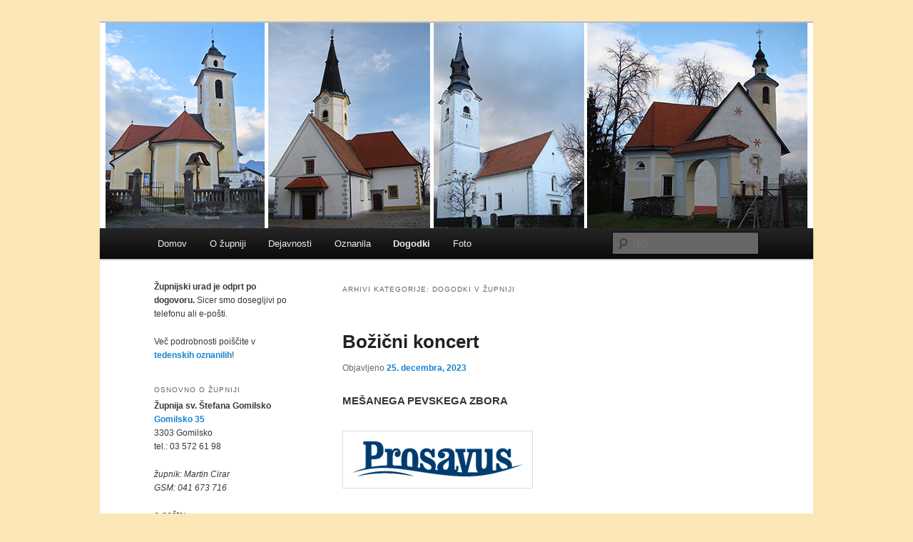

--- FILE ---
content_type: text/html; charset=UTF-8
request_url: https://zupnija-gomilsko.rkc.si/?cat=4
body_size: 12081
content:
<!DOCTYPE html>
<!--[if IE 6]>
<html id="ie6" lang="sl-SI">
<![endif]-->
<!--[if IE 7]>
<html id="ie7" lang="sl-SI">
<![endif]-->
<!--[if IE 8]>
<html id="ie8" lang="sl-SI">
<![endif]-->
<!--[if !(IE 6) & !(IE 7) & !(IE 8)]><!-->
<html lang="sl-SI">
<!--<![endif]-->
<head>
<meta charset="UTF-8" />
<meta name="viewport" content="width=device-width" />
<title>
Dogodki v župniji | Župnija Gomilsko	</title>
<link rel="profile" href="https://gmpg.org/xfn/11" />
<link rel="stylesheet" type="text/css" media="all" href="https://zupnija-gomilsko.rkc.si/wp/wp-content/themes/twentyeleven/style.css?ver=20190507" />
<link rel="pingback" href="https://zupnija-gomilsko.rkc.si/wp/xmlrpc.php">
<!--[if lt IE 9]>
<script src="https://zupnija-gomilsko.rkc.si/wp/wp-content/themes/twentyeleven/js/html5.js?ver=3.7.0" type="text/javascript"></script>
<![endif]-->
<link rel='dns-prefetch' href='//s.w.org' />
<link rel="alternate" type="application/rss+xml" title="Župnija Gomilsko &raquo; Vir" href="https://zupnija-gomilsko.rkc.si/?feed=rss2" />
<link rel="alternate" type="application/rss+xml" title="Župnija Gomilsko &raquo; Vir komentarjev" href="https://zupnija-gomilsko.rkc.si/?feed=comments-rss2" />
<link rel="alternate" type="application/rss+xml" title="Župnija Gomilsko &raquo; Dogodki v župniji Vir kategorije" href="https://zupnija-gomilsko.rkc.si/?feed=rss2&#038;cat=4" />
		<script type="text/javascript">
			window._wpemojiSettings = {"baseUrl":"https:\/\/s.w.org\/images\/core\/emoji\/12.0.0-1\/72x72\/","ext":".png","svgUrl":"https:\/\/s.w.org\/images\/core\/emoji\/12.0.0-1\/svg\/","svgExt":".svg","source":{"concatemoji":"https:\/\/zupnija-gomilsko.rkc.si\/wp\/wp-includes\/js\/wp-emoji-release.min.js?ver=5.4.18"}};
			/*! This file is auto-generated */
			!function(e,a,t){var n,r,o,i=a.createElement("canvas"),p=i.getContext&&i.getContext("2d");function s(e,t){var a=String.fromCharCode;p.clearRect(0,0,i.width,i.height),p.fillText(a.apply(this,e),0,0);e=i.toDataURL();return p.clearRect(0,0,i.width,i.height),p.fillText(a.apply(this,t),0,0),e===i.toDataURL()}function c(e){var t=a.createElement("script");t.src=e,t.defer=t.type="text/javascript",a.getElementsByTagName("head")[0].appendChild(t)}for(o=Array("flag","emoji"),t.supports={everything:!0,everythingExceptFlag:!0},r=0;r<o.length;r++)t.supports[o[r]]=function(e){if(!p||!p.fillText)return!1;switch(p.textBaseline="top",p.font="600 32px Arial",e){case"flag":return s([127987,65039,8205,9895,65039],[127987,65039,8203,9895,65039])?!1:!s([55356,56826,55356,56819],[55356,56826,8203,55356,56819])&&!s([55356,57332,56128,56423,56128,56418,56128,56421,56128,56430,56128,56423,56128,56447],[55356,57332,8203,56128,56423,8203,56128,56418,8203,56128,56421,8203,56128,56430,8203,56128,56423,8203,56128,56447]);case"emoji":return!s([55357,56424,55356,57342,8205,55358,56605,8205,55357,56424,55356,57340],[55357,56424,55356,57342,8203,55358,56605,8203,55357,56424,55356,57340])}return!1}(o[r]),t.supports.everything=t.supports.everything&&t.supports[o[r]],"flag"!==o[r]&&(t.supports.everythingExceptFlag=t.supports.everythingExceptFlag&&t.supports[o[r]]);t.supports.everythingExceptFlag=t.supports.everythingExceptFlag&&!t.supports.flag,t.DOMReady=!1,t.readyCallback=function(){t.DOMReady=!0},t.supports.everything||(n=function(){t.readyCallback()},a.addEventListener?(a.addEventListener("DOMContentLoaded",n,!1),e.addEventListener("load",n,!1)):(e.attachEvent("onload",n),a.attachEvent("onreadystatechange",function(){"complete"===a.readyState&&t.readyCallback()})),(n=t.source||{}).concatemoji?c(n.concatemoji):n.wpemoji&&n.twemoji&&(c(n.twemoji),c(n.wpemoji)))}(window,document,window._wpemojiSettings);
		</script>
		<style type="text/css">
img.wp-smiley,
img.emoji {
	display: inline !important;
	border: none !important;
	box-shadow: none !important;
	height: 1em !important;
	width: 1em !important;
	margin: 0 .07em !important;
	vertical-align: -0.1em !important;
	background: none !important;
	padding: 0 !important;
}
</style>
	<link rel='stylesheet' id='moztheme2011-css'  href='http://zupnija-gomilsko.rkc.si/wp/wp-content/plugins/twenty-eleven-theme-extensions/moztheme2011.css?ver=5.4.18' type='text/css' media='all' />
<link rel='stylesheet' id='wp-block-library-css'  href='https://zupnija-gomilsko.rkc.si/wp/wp-includes/css/dist/block-library/style.min.css?ver=5.4.18' type='text/css' media='all' />
<style id='wp-block-library-inline-css' type='text/css'>
.has-text-align-justify{text-align:justify;}
</style>
<link rel='stylesheet' id='wp-block-library-theme-css'  href='https://zupnija-gomilsko.rkc.si/wp/wp-includes/css/dist/block-library/theme.min.css?ver=5.4.18' type='text/css' media='all' />
<link rel='stylesheet' id='twentyeleven-block-style-css'  href='https://zupnija-gomilsko.rkc.si/wp/wp-content/themes/twentyeleven/blocks.css?ver=20181230' type='text/css' media='all' />
<link rel='stylesheet' id='jetpack_css-css'  href='https://zupnija-gomilsko.rkc.si/wp/wp-content/plugins/jetpack/css/jetpack.css?ver=8.7.4' type='text/css' media='all' />
<link rel='stylesheet' id='lightboxStyle-css'  href='https://zupnija-gomilsko.rkc.si/wp/wp-content/plugins/lightbox-plus/css/shadowed/colorbox.min.css?ver=2.7.2' type='text/css' media='screen' />
<script type='text/javascript' src='https://zupnija-gomilsko.rkc.si/wp/wp-includes/js/jquery/jquery.js?ver=1.12.4-wp'></script>
<script type='text/javascript' src='https://zupnija-gomilsko.rkc.si/wp/wp-includes/js/jquery/jquery-migrate.min.js?ver=1.4.1'></script>
<link rel='https://api.w.org/' href='https://zupnija-gomilsko.rkc.si/index.php?rest_route=/' />
<link rel="EditURI" type="application/rsd+xml" title="RSD" href="https://zupnija-gomilsko.rkc.si/wp/xmlrpc.php?rsd" />
<link rel="wlwmanifest" type="application/wlwmanifest+xml" href="https://zupnija-gomilsko.rkc.si/wp/wp-includes/wlwmanifest.xml" /> 
<meta name="generator" content="WordPress 5.4.18" />
<style>

/* CSS added by Hide Metadata Plugin */

.entry-meta .byline,
			.entry-meta .by-author,
			.entry-header .entry-meta > span.byline,
			.entry-meta .author.vcard {
				display: none;
			}</style>
<!-- <meta name="NextGEN" version="3.3.6" /> -->

<link rel='dns-prefetch' href='//v0.wordpress.com'/>
<style type='text/css'>img#wpstats{display:none}</style>		<style type="text/css" id="twentyeleven-header-css">
				#site-title,
		#site-description {
			position: absolute;
			clip: rect(1px 1px 1px 1px); /* IE6, IE7 */
			clip: rect(1px, 1px, 1px, 1px);
		}
				</style>
		<style type="text/css" id="custom-background-css">
body.custom-background { background-color: #fce7b8; }
</style>
	
<!-- Jetpack Open Graph Tags -->
<meta property="og:type" content="website" />
<meta property="og:title" content="Dogodki v župniji &#8211; Župnija Gomilsko" />
<meta property="og:url" content="https://zupnija-gomilsko.rkc.si/?cat=4" />
<meta property="og:site_name" content="Župnija Gomilsko" />
<meta property="og:image" content="https://s0.wp.com/i/blank.jpg" />
<meta property="og:locale" content="sl_SI" />

<!-- End Jetpack Open Graph Tags -->
<link rel='stylesheet' id='ngg_basic_slideshow_style-css'  href='https://zupnija-gomilsko.rkc.si/wp/wp-content/plugins/nextgen-gallery/products/photocrati_nextgen/modules/nextgen_basic_gallery/static/slideshow/ngg_basic_slideshow.css?ver=3.3.6' type='text/css' media='all' />
<link rel='stylesheet' id='ngg_slick_slideshow_style-css'  href='https://zupnija-gomilsko.rkc.si/wp/wp-content/plugins/nextgen-gallery/products/photocrati_nextgen/modules/nextgen_basic_gallery/static/slideshow/slick/slick.css?ver=3.3.6' type='text/css' media='all' />
<link rel='stylesheet' id='ngg_slick_slideshow_theme-css'  href='https://zupnija-gomilsko.rkc.si/wp/wp-content/plugins/nextgen-gallery/products/photocrati_nextgen/modules/nextgen_basic_gallery/static/slideshow/slick/slick-theme.css?ver=3.3.6' type='text/css' media='all' />
<link rel='stylesheet' id='ngg_trigger_buttons-css'  href='https://zupnija-gomilsko.rkc.si/wp/wp-content/plugins/nextgen-gallery/products/photocrati_nextgen/modules/nextgen_gallery_display/static/trigger_buttons.css?ver=3.3.6' type='text/css' media='all' />
<link rel='stylesheet' id='fancybox-0-css'  href='https://zupnija-gomilsko.rkc.si/wp/wp-content/plugins/nextgen-gallery/products/photocrati_nextgen/modules/lightbox/static/fancybox/jquery.fancybox-1.3.4.css?ver=3.3.6' type='text/css' media='all' />
<link rel='stylesheet' id='fontawesome_v4_shim_style-css'  href='https://use.fontawesome.com/releases/v5.3.1/css/v4-shims.css?ver=5.4.18' type='text/css' media='all' />
<link rel='stylesheet' id='fontawesome-css'  href='https://use.fontawesome.com/releases/v5.3.1/css/all.css?ver=5.4.18' type='text/css' media='all' />
<link rel='stylesheet' id='nggallery-css'  href='https://zupnija-gomilsko.rkc.si/wp/wp-content/ngg_styles/nggallery.css?ver=3.3.6' type='text/css' media='all' />
</head>

<body class="archive category category-dogodki-v-zupniji category-4 custom-background wp-embed-responsive two-column left-sidebar">
<div id="page" class="hfeed">
	<header id="branding" role="banner">
			<hgroup>
				<h1 id="site-title"><span><a href="https://zupnija-gomilsko.rkc.si/" rel="home">Župnija Gomilsko</a></span></h1>
				<h2 id="site-description">Župnija Gomilsko</h2>
			</hgroup>

						<a href="https://zupnija-gomilsko.rkc.si/">
									<img src="https://zupnija-gomilsko.rkc.si/wp/wp-content/uploads/ban5.jpg" width="1000" height="288" alt="Župnija Gomilsko" />
								</a>
			
						<div class="only-search with-image">
					<form method="get" id="searchform" action="https://zupnija-gomilsko.rkc.si/">
		<label for="s" class="assistive-text">Išči</label>
		<input type="text" class="field" name="s" id="s" placeholder="Išči" />
		<input type="submit" class="submit" name="submit" id="searchsubmit" value="Išči" />
	</form>
			</div>
				
			<nav id="access" role="navigation">
				<h3 class="assistive-text">Glavni meni</h3>
				<div class="menu-glavni-meni-container"><ul id="menu-glavni-meni" class="menu"><li id="menu-item-9" class="menu-item menu-item-type-custom menu-item-object-custom menu-item-9"><a href="http://zupnija-gomilsko.rkc.si/wp">Domov</a></li>
<li id="menu-item-14" class="menu-item menu-item-type-post_type menu-item-object-page menu-item-has-children menu-item-14"><a href="https://zupnija-gomilsko.rkc.si/?page_id=11">O župniji</a>
<ul class="sub-menu">
	<li id="menu-item-89" class="menu-item menu-item-type-post_type menu-item-object-page menu-item-has-children menu-item-89"><a href="https://zupnija-gomilsko.rkc.si/?page_id=81">Stavbe in znamenja</a>
	<ul class="sub-menu">
		<li id="menu-item-88" class="menu-item menu-item-type-post_type menu-item-object-page menu-item-88"><a href="https://zupnija-gomilsko.rkc.si/?page_id=36">Župnijska cerkev sv. Štefana</a></li>
		<li id="menu-item-85" class="menu-item menu-item-type-post_type menu-item-object-page menu-item-85"><a href="https://zupnija-gomilsko.rkc.si/?page_id=38">Podružnična cerkev sv. Krištofa</a></li>
		<li id="menu-item-87" class="menu-item menu-item-type-post_type menu-item-object-page menu-item-87"><a href="https://zupnija-gomilsko.rkc.si/?page_id=40">Podružnična cerkev sv. Ruperta</a></li>
		<li id="menu-item-86" class="menu-item menu-item-type-post_type menu-item-object-page menu-item-86"><a href="https://zupnija-gomilsko.rkc.si/?page_id=42">Podružnična cerkev sv. Mateja</a></li>
		<li id="menu-item-90" class="menu-item menu-item-type-post_type menu-item-object-page menu-item-90"><a href="https://zupnija-gomilsko.rkc.si/?page_id=44">Dom srečanj</a></li>
		<li id="menu-item-83" class="menu-item menu-item-type-post_type menu-item-object-page menu-item-83"><a href="https://zupnija-gomilsko.rkc.si/?page_id=46">Kapele</a></li>
		<li id="menu-item-91" class="menu-item menu-item-type-post_type menu-item-object-page menu-item-91"><a href="https://zupnija-gomilsko.rkc.si/?page_id=48">Križi</a></li>
	</ul>
</li>
	<li id="menu-item-65" class="menu-item menu-item-type-post_type menu-item-object-page menu-item-65"><a href="https://zupnija-gomilsko.rkc.si/?page_id=22">G. župnik</a></li>
	<li id="menu-item-71" class="menu-item menu-item-type-post_type menu-item-object-page menu-item-71"><a href="https://zupnija-gomilsko.rkc.si/?page_id=24">Župnijski pastoralni svet</a></li>
	<li id="menu-item-70" class="menu-item menu-item-type-post_type menu-item-object-page menu-item-70"><a href="https://zupnija-gomilsko.rkc.si/?page_id=26">Župnijski gospodarski svet</a></li>
	<li id="menu-item-374" class="menu-item menu-item-type-post_type menu-item-object-page menu-item-374"><a href="https://zupnija-gomilsko.rkc.si/?page_id=368">Cerkveni ključarji</a></li>
	<li id="menu-item-68" class="menu-item menu-item-type-post_type menu-item-object-page menu-item-68"><a href="https://zupnija-gomilsko.rkc.si/?page_id=28">Ministranti</a></li>
	<li id="menu-item-66" class="menu-item menu-item-type-post_type menu-item-object-page menu-item-66"><a href="https://zupnija-gomilsko.rkc.si/?page_id=30">Bralci</a></li>
	<li id="menu-item-67" class="menu-item menu-item-type-post_type menu-item-object-page menu-item-67"><a href="https://zupnija-gomilsko.rkc.si/?page_id=32">Krasilke</a></li>
</ul>
</li>
<li id="menu-item-78" class="menu-item menu-item-type-post_type menu-item-object-page menu-item-has-children menu-item-78"><a href="https://zupnija-gomilsko.rkc.si/?page_id=51">Dejavnosti</a>
<ul class="sub-menu">
	<li id="menu-item-321" class="menu-item menu-item-type-post_type menu-item-object-page menu-item-321"><a href="https://zupnija-gomilsko.rkc.si/?page_id=319">Oratorij</a></li>
	<li id="menu-item-77" class="menu-item menu-item-type-post_type menu-item-object-page menu-item-has-children menu-item-77"><a href="https://zupnija-gomilsko.rkc.si/?page_id=53">Verouk</a>
	<ul class="sub-menu">
		<li id="menu-item-5268" class="menu-item menu-item-type-post_type menu-item-object-page menu-item-has-children menu-item-5268"><a href="https://zupnija-gomilsko.rkc.si/?page_id=5266">Veroučna šola 2019/20</a>
		<ul class="sub-menu">
			<li id="menu-item-5287" class="menu-item menu-item-type-post_type menu-item-object-page menu-item-5287"><a href="https://zupnija-gomilsko.rkc.si/?page_id=5284">Veroučni vodnik 2019/20</a></li>
		</ul>
</li>
	</ul>
</li>
	<li id="menu-item-76" class="menu-item menu-item-type-post_type menu-item-object-page menu-item-76"><a href="https://zupnija-gomilsko.rkc.si/?page_id=55">Mladinska skupina</a></li>
	<li id="menu-item-75" class="menu-item menu-item-type-post_type menu-item-object-page menu-item-75"><a href="https://zupnija-gomilsko.rkc.si/?page_id=57">Molitvena skupina</a></li>
	<li id="menu-item-74" class="menu-item menu-item-type-post_type menu-item-object-page menu-item-74"><a href="https://zupnija-gomilsko.rkc.si/?page_id=59">Zbori</a></li>
	<li id="menu-item-73" class="menu-item menu-item-type-post_type menu-item-object-page menu-item-73"><a href="https://zupnija-gomilsko.rkc.si/?page_id=61">Vokalne skupine</a></li>
	<li id="menu-item-72" class="menu-item menu-item-type-post_type menu-item-object-page menu-item-72"><a href="https://zupnija-gomilsko.rkc.si/?page_id=63">Karitas</a></li>
</ul>
</li>
<li id="menu-item-216" class="menu-item menu-item-type-taxonomy menu-item-object-category menu-item-216"><a href="https://zupnija-gomilsko.rkc.si/?cat=7">Oznanila</a></li>
<li id="menu-item-108" class="menu-item menu-item-type-taxonomy menu-item-object-category current-menu-item menu-item-108"><a href="https://zupnija-gomilsko.rkc.si/?cat=4" aria-current="page">Dogodki</a></li>
<li id="menu-item-10" class="menu-item menu-item-type-post_type menu-item-object-page menu-item-has-children menu-item-10"><a href="https://zupnija-gomilsko.rkc.si/?page_id=6">Foto</a>
<ul class="sub-menu">
	<li id="menu-item-339" class="menu-item menu-item-type-post_type menu-item-object-page menu-item-339"><a href="https://zupnija-gomilsko.rkc.si/?page_id=334">Utrinki</a></li>
</ul>
</li>
</ul></div>			</nav><!-- #access -->
	</header><!-- #branding -->


	<div id="main">

		<section id="primary">
			<div id="content" role="main">

			
				<header class="page-header">
					<h1 class="page-title">
					Arhivi Kategorije: <span>Dogodki v župniji</span>					</h1>

									</header>

							<nav id="nav-above">
				<h3 class="assistive-text">Krmarjenje po prispevkih</h3>
				<div class="nav-previous"><a href="https://zupnija-gomilsko.rkc.si/?cat=4&#038;paged=2" ><span class="meta-nav">&larr;</span> Starejši prispevki</a></div>
				<div class="nav-next"></div>
			</nav><!-- #nav-above -->
			
				
					
	<article id="post-6943" class="post-6943 post type-post status-publish format-standard hentry category-dogodki-v-zupniji">
		<header class="entry-header">
						<h1 class="entry-title"><a href="https://zupnija-gomilsko.rkc.si/?p=6943" rel="bookmark">Božični koncert</a></h1>
			
						<div class="entry-meta">
				<span class="sep">Objavljeno </span><a href="https://zupnija-gomilsko.rkc.si/?p=6943" title="9:01" rel="bookmark"><time class="entry-date" datetime="2023-12-25T09:01:11+00:00">25. decembra, 2023</time></a><span class="by-author"> <span class="sep">, </span> <span class="author vcard"><a class="url fn n" href="https://zupnija-gomilsko.rkc.si/?author=1" title="Poglej vse prispevke, ki jih je objavil/a boris" rel="author">boris</a></span></span>			</div><!-- .entry-meta -->
			
					</header><!-- .entry-header -->

				<div class="entry-content">
			<p style="font-weight: 400;"><strong>MEŠANEGA PEVSKEGA ZBORA</strong></p>
<p style="font-weight: 400;"><a href="http://zupnija-gomilsko.rkc.si/wp/wp-content/uploads/prosavus.png" rel="lightbox[6943]" title="Božični koncert"><img class="alignnone size-full wp-image-6944" src="http://zupnija-gomilsko.rkc.si/wp/wp-content/uploads/prosavus.png" alt="" width="253" height="67"></a></p>
<p style="font-weight: 400;">Mešani pevski zbor Prosavus (Zasavje) je bil ustanovljen&nbsp; konec avgusta 2017. Je eden uspešnejših pevskih sestavov v Zasavju. Sestavlja ga okoli 30 pevcev iz Zagorja, Trbovelj, Hrastnika ter širše. Vodi ga Aljaž Bastič.</p>
<p style="font-weight: 400;"><strong>Koncert bo 2. januarja 2024 ob 17.30 v župnijski cerkvi na Gomilskem</strong></p>
<p style="font-weight: 400;">Vstopnine ni, prostovoljni prispevki.</p>
<p style="font-weight: 400;">Vabljeni!</p>
					</div><!-- .entry-content -->
		
		<footer class="entry-meta">
			
										<span class="cat-links">
					<span class="entry-utility-prep entry-utility-prep-cat-links">Objavljeno v</span> <a href="https://zupnija-gomilsko.rkc.si/?cat=4" rel="category">Dogodki v župniji</a>			</span>
							
										
			
					</footer><!-- .entry-meta -->
	</article><!-- #post-6943 -->

				
					
	<article id="post-6405" class="post-6405 post type-post status-publish format-standard hentry category-dogodki-v-zupniji">
		<header class="entry-header">
						<h1 class="entry-title"><a href="https://zupnija-gomilsko.rkc.si/?p=6405" rel="bookmark">Vabilo oratorij 2022</a></h1>
			
						<div class="entry-meta">
				<span class="sep">Objavljeno </span><a href="https://zupnija-gomilsko.rkc.si/?p=6405" title="16:21" rel="bookmark"><time class="entry-date" datetime="2022-05-29T16:21:50+00:00">29. maja, 2022</time></a><span class="by-author"> <span class="sep">, </span> <span class="author vcard"><a class="url fn n" href="https://zupnija-gomilsko.rkc.si/?author=1" title="Poglej vse prispevke, ki jih je objavil/a boris" rel="author">boris</a></span></span>			</div><!-- .entry-meta -->
			
					</header><!-- .entry-header -->

				<div class="entry-content">
			<p>Dragi otroci in starši!</p>
<p>Bližajo se poletne počitnice in s tem tudi oratorij na Gomilskem, ki bo potekal od 11. do 17. 7. 2022. Vsi animatorji se ga že zelo veselimo in vas nestrpno pričakujemo. Če se nam želite pridružiti, se&nbsp; prijavite na enega izmed naslednjih načinov:</p>
<ul>
<li>Letošnja novost so spletne prijavnice, preko katerih se prijavite na spodnji povezavi:</li>
</ul>
<p><a href="https://docs.google.com/forms/d/e/1FAIpQLScxouTIpyCR7BhfGTYiuv6NsFOkfSkLfjgyQ4P_GCzL243X9Q/viewform" data-saferedirecturl="https://www.google.com/url?q=https://docs.google.com/forms/d/e/1FAIpQLScxouTIpyCR7BhfGTYiuv6NsFOkfSkLfjgyQ4P_GCzL243X9Q/viewform&amp;source=gmail&amp;ust=1653928274672000&amp;usg=AOvVaw1pLPZ-4aK1HOQrVEWuxTRg">https://docs.google.com/forms/d/e/1FAIpQLScxouTIpyCR7BhfGTYiuv6NsFOkfSkLfjgyQ4P_GCzL243X9Q/viewform</a></p>
<ul>
<li>Še vedno pa je mogoča prijava z oddajo fizičnega obrazca, ki ga dobite pri g. župniku ali na naši Facebook strani Oratorij Gomilsko.</li>
</ul>
<p>Prijave bodo odprte od 1. 6. 2022, ob 18.00 uri, do zapolnitve prostih mest. Le ta se hitro polnijo, zato vam predlagamo, da se čim prej prijavite.</p>
<p>Se vidimo!</p>
					</div><!-- .entry-content -->
		
		<footer class="entry-meta">
			
										<span class="cat-links">
					<span class="entry-utility-prep entry-utility-prep-cat-links">Objavljeno v</span> <a href="https://zupnija-gomilsko.rkc.si/?cat=4" rel="category">Dogodki v župniji</a>			</span>
							
										
			
					</footer><!-- .entry-meta -->
	</article><!-- #post-6405 -->

				
					
	<article id="post-4287" class="post-4287 post type-post status-publish format-standard hentry category-dogodki-v-zupniji">
		<header class="entry-header">
						<h1 class="entry-title"><a href="https://zupnija-gomilsko.rkc.si/?p=4287" rel="bookmark">Procesije Sv. Rešnjega telesa 2015</a></h1>
			
						<div class="entry-meta">
				<span class="sep">Objavljeno </span><a href="https://zupnija-gomilsko.rkc.si/?p=4287" title="20:25" rel="bookmark"><time class="entry-date" datetime="2016-06-05T20:25:17+00:00">5. junija, 2016</time></a><span class="by-author"> <span class="sep">, </span> <span class="author vcard"><a class="url fn n" href="https://zupnija-gomilsko.rkc.si/?author=3" title="Poglej vse prispevke, ki jih je objavil/a Avtor-gomilsko" rel="author">Avtor-gomilsko</a></span></span>			</div><!-- .entry-meta -->
			
					</header><!-- .entry-header -->

				<div class="entry-content">
			

<div class="ngg-galleryoverview ngg-slideshow"
	 id="ngg-slideshow-388053897ec0df841ad46f244cafbb20-6001675450"
     data-gallery-id="388053897ec0df841ad46f244cafbb20"
     style="max-width: 400px; max-height: 300px;">

 	<div id="ngg-image-0" class="ngg-gallery-slideshow-image" style="height:300px">

        <a href="https://zupnija-gomilsko.rkc.si/wp/wp-content/gallery/procesije-sv-resnjega-telesa-2015/DSC04502.JPG"
           title=""
           data-src="https://zupnija-gomilsko.rkc.si/wp/wp-content/gallery/procesije-sv-resnjega-telesa-2015/DSC04502.JPG"
           data-thumbnail="https://zupnija-gomilsko.rkc.si/wp/wp-content/gallery/procesije-sv-resnjega-telesa-2015/thumbs/thumbs_DSC04502.JPG"
           data-image-id="5041"
           data-title="DSC04502"
           data-description=""
           class="ngg-fancybox" rel="388053897ec0df841ad46f244cafbb20">

            <img data-image-id='5041'
                 title=""
                 alt="DSC04502"
                 src="https://zupnija-gomilsko.rkc.si/wp/wp-content/gallery/procesije-sv-resnjega-telesa-2015/DSC04502.JPG"
                 style="max-height: 280px;"/>
        </a>

        </div> 
<div id="ngg-image-1" class="ngg-gallery-slideshow-image" style="height:300px">

        <a href="https://zupnija-gomilsko.rkc.si/wp/wp-content/gallery/procesije-sv-resnjega-telesa-2015/DSC04504.JPG"
           title=""
           data-src="https://zupnija-gomilsko.rkc.si/wp/wp-content/gallery/procesije-sv-resnjega-telesa-2015/DSC04504.JPG"
           data-thumbnail="https://zupnija-gomilsko.rkc.si/wp/wp-content/gallery/procesije-sv-resnjega-telesa-2015/thumbs/thumbs_DSC04504.JPG"
           data-image-id="5042"
           data-title="DSC04504"
           data-description=""
           class="ngg-fancybox" rel="388053897ec0df841ad46f244cafbb20">

            <img data-image-id='5042'
                 title=""
                 alt="DSC04504"
                 src="https://zupnija-gomilsko.rkc.si/wp/wp-content/gallery/procesije-sv-resnjega-telesa-2015/DSC04504.JPG"
                 style="max-height: 280px;"/>
        </a>

        </div> 
<div id="ngg-image-2" class="ngg-gallery-slideshow-image" style="height:300px">

        <a href="https://zupnija-gomilsko.rkc.si/wp/wp-content/gallery/procesije-sv-resnjega-telesa-2015/DSC04516.JPG"
           title=""
           data-src="https://zupnija-gomilsko.rkc.si/wp/wp-content/gallery/procesije-sv-resnjega-telesa-2015/DSC04516.JPG"
           data-thumbnail="https://zupnija-gomilsko.rkc.si/wp/wp-content/gallery/procesije-sv-resnjega-telesa-2015/thumbs/thumbs_DSC04516.JPG"
           data-image-id="5043"
           data-title="DSC04516"
           data-description=""
           class="ngg-fancybox" rel="388053897ec0df841ad46f244cafbb20">

            <img data-image-id='5043'
                 title=""
                 alt="DSC04516"
                 src="https://zupnija-gomilsko.rkc.si/wp/wp-content/gallery/procesije-sv-resnjega-telesa-2015/DSC04516.JPG"
                 style="max-height: 280px;"/>
        </a>

        </div> 
<div id="ngg-image-3" class="ngg-gallery-slideshow-image" style="height:300px">

        <a href="https://zupnija-gomilsko.rkc.si/wp/wp-content/gallery/procesije-sv-resnjega-telesa-2015/DSC04521.JPG"
           title=""
           data-src="https://zupnija-gomilsko.rkc.si/wp/wp-content/gallery/procesije-sv-resnjega-telesa-2015/DSC04521.JPG"
           data-thumbnail="https://zupnija-gomilsko.rkc.si/wp/wp-content/gallery/procesije-sv-resnjega-telesa-2015/thumbs/thumbs_DSC04521.JPG"
           data-image-id="5044"
           data-title="DSC04521"
           data-description=""
           class="ngg-fancybox" rel="388053897ec0df841ad46f244cafbb20">

            <img data-image-id='5044'
                 title=""
                 alt="DSC04521"
                 src="https://zupnija-gomilsko.rkc.si/wp/wp-content/gallery/procesije-sv-resnjega-telesa-2015/DSC04521.JPG"
                 style="max-height: 280px;"/>
        </a>

        </div> 
<div id="ngg-image-4" class="ngg-gallery-slideshow-image" style="height:300px">

        <a href="https://zupnija-gomilsko.rkc.si/wp/wp-content/gallery/procesije-sv-resnjega-telesa-2015/DSC04645.JPG"
           title=""
           data-src="https://zupnija-gomilsko.rkc.si/wp/wp-content/gallery/procesije-sv-resnjega-telesa-2015/DSC04645.JPG"
           data-thumbnail="https://zupnija-gomilsko.rkc.si/wp/wp-content/gallery/procesije-sv-resnjega-telesa-2015/thumbs/thumbs_DSC04645.JPG"
           data-image-id="5045"
           data-title="DSC04645"
           data-description=""
           class="ngg-fancybox" rel="388053897ec0df841ad46f244cafbb20">

            <img data-image-id='5045'
                 title=""
                 alt="DSC04645"
                 src="https://zupnija-gomilsko.rkc.si/wp/wp-content/gallery/procesije-sv-resnjega-telesa-2015/DSC04645.JPG"
                 style="max-height: 280px;"/>
        </a>

        </div> 
<div id="ngg-image-5" class="ngg-gallery-slideshow-image" style="height:300px">

        <a href="https://zupnija-gomilsko.rkc.si/wp/wp-content/gallery/procesije-sv-resnjega-telesa-2015/DSC04648.JPG"
           title=""
           data-src="https://zupnija-gomilsko.rkc.si/wp/wp-content/gallery/procesije-sv-resnjega-telesa-2015/DSC04648.JPG"
           data-thumbnail="https://zupnija-gomilsko.rkc.si/wp/wp-content/gallery/procesije-sv-resnjega-telesa-2015/thumbs/thumbs_DSC04648.JPG"
           data-image-id="5046"
           data-title="DSC04648"
           data-description=""
           class="ngg-fancybox" rel="388053897ec0df841ad46f244cafbb20">

            <img data-image-id='5046'
                 title=""
                 alt="DSC04648"
                 src="https://zupnija-gomilsko.rkc.si/wp/wp-content/gallery/procesije-sv-resnjega-telesa-2015/DSC04648.JPG"
                 style="max-height: 280px;"/>
        </a>

        </div> 
<div id="ngg-image-6" class="ngg-gallery-slideshow-image" style="height:300px">

        <a href="https://zupnija-gomilsko.rkc.si/wp/wp-content/gallery/procesije-sv-resnjega-telesa-2015/DSC04649.JPG"
           title=""
           data-src="https://zupnija-gomilsko.rkc.si/wp/wp-content/gallery/procesije-sv-resnjega-telesa-2015/DSC04649.JPG"
           data-thumbnail="https://zupnija-gomilsko.rkc.si/wp/wp-content/gallery/procesije-sv-resnjega-telesa-2015/thumbs/thumbs_DSC04649.JPG"
           data-image-id="5047"
           data-title="DSC04649"
           data-description=""
           class="ngg-fancybox" rel="388053897ec0df841ad46f244cafbb20">

            <img data-image-id='5047'
                 title=""
                 alt="DSC04649"
                 src="https://zupnija-gomilsko.rkc.si/wp/wp-content/gallery/procesije-sv-resnjega-telesa-2015/DSC04649.JPG"
                 style="max-height: 280px;"/>
        </a>

        </div> 
<div id="ngg-image-7" class="ngg-gallery-slideshow-image" style="height:300px">

        <a href="https://zupnija-gomilsko.rkc.si/wp/wp-content/gallery/procesije-sv-resnjega-telesa-2015/DSC04683.JPG"
           title=""
           data-src="https://zupnija-gomilsko.rkc.si/wp/wp-content/gallery/procesije-sv-resnjega-telesa-2015/DSC04683.JPG"
           data-thumbnail="https://zupnija-gomilsko.rkc.si/wp/wp-content/gallery/procesije-sv-resnjega-telesa-2015/thumbs/thumbs_DSC04683.JPG"
           data-image-id="5048"
           data-title="DSC04683"
           data-description=""
           class="ngg-fancybox" rel="388053897ec0df841ad46f244cafbb20">

            <img data-image-id='5048'
                 title=""
                 alt="DSC04683"
                 src="https://zupnija-gomilsko.rkc.si/wp/wp-content/gallery/procesije-sv-resnjega-telesa-2015/DSC04683.JPG"
                 style="max-height: 280px;"/>
        </a>

        </div> 
<div id="ngg-image-8" class="ngg-gallery-slideshow-image" style="height:300px">

        <a href="https://zupnija-gomilsko.rkc.si/wp/wp-content/gallery/procesije-sv-resnjega-telesa-2015/DSC04687.JPG"
           title=""
           data-src="https://zupnija-gomilsko.rkc.si/wp/wp-content/gallery/procesije-sv-resnjega-telesa-2015/DSC04687.JPG"
           data-thumbnail="https://zupnija-gomilsko.rkc.si/wp/wp-content/gallery/procesije-sv-resnjega-telesa-2015/thumbs/thumbs_DSC04687.JPG"
           data-image-id="5049"
           data-title="DSC04687"
           data-description=""
           class="ngg-fancybox" rel="388053897ec0df841ad46f244cafbb20">

            <img data-image-id='5049'
                 title=""
                 alt="DSC04687"
                 src="https://zupnija-gomilsko.rkc.si/wp/wp-content/gallery/procesije-sv-resnjega-telesa-2015/DSC04687.JPG"
                 style="max-height: 280px;"/>
        </a>

        </div> 
<div id="ngg-image-9" class="ngg-gallery-slideshow-image" style="height:300px">

        <a href="https://zupnija-gomilsko.rkc.si/wp/wp-content/gallery/procesije-sv-resnjega-telesa-2015/DSC04690.JPG"
           title=""
           data-src="https://zupnija-gomilsko.rkc.si/wp/wp-content/gallery/procesije-sv-resnjega-telesa-2015/DSC04690.JPG"
           data-thumbnail="https://zupnija-gomilsko.rkc.si/wp/wp-content/gallery/procesije-sv-resnjega-telesa-2015/thumbs/thumbs_DSC04690.JPG"
           data-image-id="5050"
           data-title="DSC04690"
           data-description=""
           class="ngg-fancybox" rel="388053897ec0df841ad46f244cafbb20">

            <img data-image-id='5050'
                 title=""
                 alt="DSC04690"
                 src="https://zupnija-gomilsko.rkc.si/wp/wp-content/gallery/procesije-sv-resnjega-telesa-2015/DSC04690.JPG"
                 style="max-height: 280px;"/>
        </a>

        </div> 
<div id="ngg-image-10" class="ngg-gallery-slideshow-image" style="height:300px">

        <a href="https://zupnija-gomilsko.rkc.si/wp/wp-content/gallery/procesije-sv-resnjega-telesa-2015/DSC04691.JPG"
           title=""
           data-src="https://zupnija-gomilsko.rkc.si/wp/wp-content/gallery/procesije-sv-resnjega-telesa-2015/DSC04691.JPG"
           data-thumbnail="https://zupnija-gomilsko.rkc.si/wp/wp-content/gallery/procesije-sv-resnjega-telesa-2015/thumbs/thumbs_DSC04691.JPG"
           data-image-id="5051"
           data-title="DSC04691"
           data-description=""
           class="ngg-fancybox" rel="388053897ec0df841ad46f244cafbb20">

            <img data-image-id='5051'
                 title=""
                 alt="DSC04691"
                 src="https://zupnija-gomilsko.rkc.si/wp/wp-content/gallery/procesije-sv-resnjega-telesa-2015/DSC04691.JPG"
                 style="max-height: 280px;"/>
        </a>

        </div> 
<div id="ngg-image-11" class="ngg-gallery-slideshow-image" style="height:300px">

        <a href="https://zupnija-gomilsko.rkc.si/wp/wp-content/gallery/procesije-sv-resnjega-telesa-2015/DSC04693.JPG"
           title=""
           data-src="https://zupnija-gomilsko.rkc.si/wp/wp-content/gallery/procesije-sv-resnjega-telesa-2015/DSC04693.JPG"
           data-thumbnail="https://zupnija-gomilsko.rkc.si/wp/wp-content/gallery/procesije-sv-resnjega-telesa-2015/thumbs/thumbs_DSC04693.JPG"
           data-image-id="5052"
           data-title="DSC04693"
           data-description=""
           class="ngg-fancybox" rel="388053897ec0df841ad46f244cafbb20">

            <img data-image-id='5052'
                 title=""
                 alt="DSC04693"
                 src="https://zupnija-gomilsko.rkc.si/wp/wp-content/gallery/procesije-sv-resnjega-telesa-2015/DSC04693.JPG"
                 style="max-height: 280px;"/>
        </a>

        </div> 
<div id="ngg-image-12" class="ngg-gallery-slideshow-image" style="height:300px">

        <a href="https://zupnija-gomilsko.rkc.si/wp/wp-content/gallery/procesije-sv-resnjega-telesa-2015/DSC04694.JPG"
           title=""
           data-src="https://zupnija-gomilsko.rkc.si/wp/wp-content/gallery/procesije-sv-resnjega-telesa-2015/DSC04694.JPG"
           data-thumbnail="https://zupnija-gomilsko.rkc.si/wp/wp-content/gallery/procesije-sv-resnjega-telesa-2015/thumbs/thumbs_DSC04694.JPG"
           data-image-id="5053"
           data-title="DSC04694"
           data-description=""
           class="ngg-fancybox" rel="388053897ec0df841ad46f244cafbb20">

            <img data-image-id='5053'
                 title=""
                 alt="DSC04694"
                 src="https://zupnija-gomilsko.rkc.si/wp/wp-content/gallery/procesije-sv-resnjega-telesa-2015/DSC04694.JPG"
                 style="max-height: 280px;"/>
        </a>

        </div> 
<div id="ngg-image-13" class="ngg-gallery-slideshow-image" style="height:300px">

        <a href="https://zupnija-gomilsko.rkc.si/wp/wp-content/gallery/procesije-sv-resnjega-telesa-2015/DSC04695.JPG"
           title=""
           data-src="https://zupnija-gomilsko.rkc.si/wp/wp-content/gallery/procesije-sv-resnjega-telesa-2015/DSC04695.JPG"
           data-thumbnail="https://zupnija-gomilsko.rkc.si/wp/wp-content/gallery/procesije-sv-resnjega-telesa-2015/thumbs/thumbs_DSC04695.JPG"
           data-image-id="5054"
           data-title="DSC04695"
           data-description=""
           class="ngg-fancybox" rel="388053897ec0df841ad46f244cafbb20">

            <img data-image-id='5054'
                 title=""
                 alt="DSC04695"
                 src="https://zupnija-gomilsko.rkc.si/wp/wp-content/gallery/procesije-sv-resnjega-telesa-2015/DSC04695.JPG"
                 style="max-height: 280px;"/>
        </a>

        </div> 
</div>


		<!-- Thumbnails Link -->
	<div class="slideshowlink" style="max-width: 400px;">
        <a href='https://zupnija-gomilsko.rkc.si/index.php/nggallery/thumbnails?p=4287'>[Pokaži seznam slik]</a>
	</div>


					</div><!-- .entry-content -->
		
		<footer class="entry-meta">
			
										<span class="cat-links">
					<span class="entry-utility-prep entry-utility-prep-cat-links">Objavljeno v</span> <a href="https://zupnija-gomilsko.rkc.si/?cat=4" rel="category">Dogodki v župniji</a>			</span>
							
										
			
					</footer><!-- .entry-meta -->
	</article><!-- #post-4287 -->

				
					
	<article id="post-4231" class="post-4231 post type-post status-publish format-standard hentry category-dogodki-v-zupniji">
		<header class="entry-header">
						<h1 class="entry-title"><a href="https://zupnija-gomilsko.rkc.si/?p=4231" rel="bookmark">Zaključek oratorija- Župnijski dan 2015</a></h1>
			
						<div class="entry-meta">
				<span class="sep">Objavljeno </span><a href="https://zupnija-gomilsko.rkc.si/?p=4231" title="7:44" rel="bookmark"><time class="entry-date" datetime="2016-05-28T07:44:43+00:00">28. maja, 2016</time></a><span class="by-author"> <span class="sep">, </span> <span class="author vcard"><a class="url fn n" href="https://zupnija-gomilsko.rkc.si/?author=3" title="Poglej vse prispevke, ki jih je objavil/a Avtor-gomilsko" rel="author">Avtor-gomilsko</a></span></span>			</div><!-- .entry-meta -->
			
					</header><!-- .entry-header -->

				<div class="entry-content">
			

<div class="ngg-galleryoverview ngg-slideshow"
	 id="ngg-slideshow-2d05d031ad639fcdd3b3a8d21d6e2b32-4637680770"
     data-gallery-id="2d05d031ad639fcdd3b3a8d21d6e2b32"
     style="max-width: 400px; max-height: 300px;">

 	<div id="ngg-image-0" class="ngg-gallery-slideshow-image" style="height:300px">

        <a href="https://zupnija-gomilsko.rkc.si/wp/wp-content/gallery/zakljucek-oratorija-zupnijski-dan-2015/DSC05236.JPG"
           title=""
           data-src="https://zupnija-gomilsko.rkc.si/wp/wp-content/gallery/zakljucek-oratorija-zupnijski-dan-2015/DSC05236.JPG"
           data-thumbnail="https://zupnija-gomilsko.rkc.si/wp/wp-content/gallery/zakljucek-oratorija-zupnijski-dan-2015/thumbs/thumbs_DSC05236.JPG"
           data-image-id="5010"
           data-title="DSC05236"
           data-description=""
           class="ngg-fancybox" rel="2d05d031ad639fcdd3b3a8d21d6e2b32">

            <img data-image-id='5010'
                 title=""
                 alt="DSC05236"
                 src="https://zupnija-gomilsko.rkc.si/wp/wp-content/gallery/zakljucek-oratorija-zupnijski-dan-2015/DSC05236.JPG"
                 style="max-height: 280px;"/>
        </a>

        </div> 
<div id="ngg-image-1" class="ngg-gallery-slideshow-image" style="height:300px">

        <a href="https://zupnija-gomilsko.rkc.si/wp/wp-content/gallery/zakljucek-oratorija-zupnijski-dan-2015/DSC05238.JPG"
           title=""
           data-src="https://zupnija-gomilsko.rkc.si/wp/wp-content/gallery/zakljucek-oratorija-zupnijski-dan-2015/DSC05238.JPG"
           data-thumbnail="https://zupnija-gomilsko.rkc.si/wp/wp-content/gallery/zakljucek-oratorija-zupnijski-dan-2015/thumbs/thumbs_DSC05238.JPG"
           data-image-id="5011"
           data-title="DSC05238"
           data-description=""
           class="ngg-fancybox" rel="2d05d031ad639fcdd3b3a8d21d6e2b32">

            <img data-image-id='5011'
                 title=""
                 alt="DSC05238"
                 src="https://zupnija-gomilsko.rkc.si/wp/wp-content/gallery/zakljucek-oratorija-zupnijski-dan-2015/DSC05238.JPG"
                 style="max-height: 280px;"/>
        </a>

        </div> 
<div id="ngg-image-2" class="ngg-gallery-slideshow-image" style="height:300px">

        <a href="https://zupnija-gomilsko.rkc.si/wp/wp-content/gallery/zakljucek-oratorija-zupnijski-dan-2015/DSC05243.JPG"
           title=""
           data-src="https://zupnija-gomilsko.rkc.si/wp/wp-content/gallery/zakljucek-oratorija-zupnijski-dan-2015/DSC05243.JPG"
           data-thumbnail="https://zupnija-gomilsko.rkc.si/wp/wp-content/gallery/zakljucek-oratorija-zupnijski-dan-2015/thumbs/thumbs_DSC05243.JPG"
           data-image-id="5012"
           data-title="DSC05243"
           data-description=""
           class="ngg-fancybox" rel="2d05d031ad639fcdd3b3a8d21d6e2b32">

            <img data-image-id='5012'
                 title=""
                 alt="DSC05243"
                 src="https://zupnija-gomilsko.rkc.si/wp/wp-content/gallery/zakljucek-oratorija-zupnijski-dan-2015/DSC05243.JPG"
                 style="max-height: 280px;"/>
        </a>

        </div> 
<div id="ngg-image-3" class="ngg-gallery-slideshow-image" style="height:300px">

        <a href="https://zupnija-gomilsko.rkc.si/wp/wp-content/gallery/zakljucek-oratorija-zupnijski-dan-2015/DSC05247.JPG"
           title=""
           data-src="https://zupnija-gomilsko.rkc.si/wp/wp-content/gallery/zakljucek-oratorija-zupnijski-dan-2015/DSC05247.JPG"
           data-thumbnail="https://zupnija-gomilsko.rkc.si/wp/wp-content/gallery/zakljucek-oratorija-zupnijski-dan-2015/thumbs/thumbs_DSC05247.JPG"
           data-image-id="5013"
           data-title="DSC05247"
           data-description=""
           class="ngg-fancybox" rel="2d05d031ad639fcdd3b3a8d21d6e2b32">

            <img data-image-id='5013'
                 title=""
                 alt="DSC05247"
                 src="https://zupnija-gomilsko.rkc.si/wp/wp-content/gallery/zakljucek-oratorija-zupnijski-dan-2015/DSC05247.JPG"
                 style="max-height: 280px;"/>
        </a>

        </div> 
<div id="ngg-image-4" class="ngg-gallery-slideshow-image" style="height:300px">

        <a href="https://zupnija-gomilsko.rkc.si/wp/wp-content/gallery/zakljucek-oratorija-zupnijski-dan-2015/DSC05249.JPG"
           title=""
           data-src="https://zupnija-gomilsko.rkc.si/wp/wp-content/gallery/zakljucek-oratorija-zupnijski-dan-2015/DSC05249.JPG"
           data-thumbnail="https://zupnija-gomilsko.rkc.si/wp/wp-content/gallery/zakljucek-oratorija-zupnijski-dan-2015/thumbs/thumbs_DSC05249.JPG"
           data-image-id="5014"
           data-title="DSC05249"
           data-description=""
           class="ngg-fancybox" rel="2d05d031ad639fcdd3b3a8d21d6e2b32">

            <img data-image-id='5014'
                 title=""
                 alt="DSC05249"
                 src="https://zupnija-gomilsko.rkc.si/wp/wp-content/gallery/zakljucek-oratorija-zupnijski-dan-2015/DSC05249.JPG"
                 style="max-height: 280px;"/>
        </a>

        </div> 
<div id="ngg-image-5" class="ngg-gallery-slideshow-image" style="height:300px">

        <a href="https://zupnija-gomilsko.rkc.si/wp/wp-content/gallery/zakljucek-oratorija-zupnijski-dan-2015/DSC05250.JPG"
           title=""
           data-src="https://zupnija-gomilsko.rkc.si/wp/wp-content/gallery/zakljucek-oratorija-zupnijski-dan-2015/DSC05250.JPG"
           data-thumbnail="https://zupnija-gomilsko.rkc.si/wp/wp-content/gallery/zakljucek-oratorija-zupnijski-dan-2015/thumbs/thumbs_DSC05250.JPG"
           data-image-id="5015"
           data-title="DSC05250"
           data-description=""
           class="ngg-fancybox" rel="2d05d031ad639fcdd3b3a8d21d6e2b32">

            <img data-image-id='5015'
                 title=""
                 alt="DSC05250"
                 src="https://zupnija-gomilsko.rkc.si/wp/wp-content/gallery/zakljucek-oratorija-zupnijski-dan-2015/DSC05250.JPG"
                 style="max-height: 280px;"/>
        </a>

        </div> 
<div id="ngg-image-6" class="ngg-gallery-slideshow-image" style="height:300px">

        <a href="https://zupnija-gomilsko.rkc.si/wp/wp-content/gallery/zakljucek-oratorija-zupnijski-dan-2015/DSC05253.JPG"
           title=""
           data-src="https://zupnija-gomilsko.rkc.si/wp/wp-content/gallery/zakljucek-oratorija-zupnijski-dan-2015/DSC05253.JPG"
           data-thumbnail="https://zupnija-gomilsko.rkc.si/wp/wp-content/gallery/zakljucek-oratorija-zupnijski-dan-2015/thumbs/thumbs_DSC05253.JPG"
           data-image-id="5016"
           data-title="DSC05253"
           data-description=""
           class="ngg-fancybox" rel="2d05d031ad639fcdd3b3a8d21d6e2b32">

            <img data-image-id='5016'
                 title=""
                 alt="DSC05253"
                 src="https://zupnija-gomilsko.rkc.si/wp/wp-content/gallery/zakljucek-oratorija-zupnijski-dan-2015/DSC05253.JPG"
                 style="max-height: 280px;"/>
        </a>

        </div> 
<div id="ngg-image-7" class="ngg-gallery-slideshow-image" style="height:300px">

        <a href="https://zupnija-gomilsko.rkc.si/wp/wp-content/gallery/zakljucek-oratorija-zupnijski-dan-2015/DSC05255.JPG"
           title=""
           data-src="https://zupnija-gomilsko.rkc.si/wp/wp-content/gallery/zakljucek-oratorija-zupnijski-dan-2015/DSC05255.JPG"
           data-thumbnail="https://zupnija-gomilsko.rkc.si/wp/wp-content/gallery/zakljucek-oratorija-zupnijski-dan-2015/thumbs/thumbs_DSC05255.JPG"
           data-image-id="5017"
           data-title="DSC05255"
           data-description=""
           class="ngg-fancybox" rel="2d05d031ad639fcdd3b3a8d21d6e2b32">

            <img data-image-id='5017'
                 title=""
                 alt="DSC05255"
                 src="https://zupnija-gomilsko.rkc.si/wp/wp-content/gallery/zakljucek-oratorija-zupnijski-dan-2015/DSC05255.JPG"
                 style="max-height: 280px;"/>
        </a>

        </div> 
<div id="ngg-image-8" class="ngg-gallery-slideshow-image" style="height:300px">

        <a href="https://zupnija-gomilsko.rkc.si/wp/wp-content/gallery/zakljucek-oratorija-zupnijski-dan-2015/DSC05267.JPG"
           title=""
           data-src="https://zupnija-gomilsko.rkc.si/wp/wp-content/gallery/zakljucek-oratorija-zupnijski-dan-2015/DSC05267.JPG"
           data-thumbnail="https://zupnija-gomilsko.rkc.si/wp/wp-content/gallery/zakljucek-oratorija-zupnijski-dan-2015/thumbs/thumbs_DSC05267.JPG"
           data-image-id="5018"
           data-title="DSC05267"
           data-description=""
           class="ngg-fancybox" rel="2d05d031ad639fcdd3b3a8d21d6e2b32">

            <img data-image-id='5018'
                 title=""
                 alt="DSC05267"
                 src="https://zupnija-gomilsko.rkc.si/wp/wp-content/gallery/zakljucek-oratorija-zupnijski-dan-2015/DSC05267.JPG"
                 style="max-height: 280px;"/>
        </a>

        </div> 
<div id="ngg-image-9" class="ngg-gallery-slideshow-image" style="height:300px">

        <a href="https://zupnija-gomilsko.rkc.si/wp/wp-content/gallery/zakljucek-oratorija-zupnijski-dan-2015/DSC05268.JPG"
           title=""
           data-src="https://zupnija-gomilsko.rkc.si/wp/wp-content/gallery/zakljucek-oratorija-zupnijski-dan-2015/DSC05268.JPG"
           data-thumbnail="https://zupnija-gomilsko.rkc.si/wp/wp-content/gallery/zakljucek-oratorija-zupnijski-dan-2015/thumbs/thumbs_DSC05268.JPG"
           data-image-id="5020"
           data-title="DSC05268"
           data-description=""
           class="ngg-fancybox" rel="2d05d031ad639fcdd3b3a8d21d6e2b32">

            <img data-image-id='5020'
                 title=""
                 alt="DSC05268"
                 src="https://zupnija-gomilsko.rkc.si/wp/wp-content/gallery/zakljucek-oratorija-zupnijski-dan-2015/DSC05268.JPG"
                 style="max-height: 280px;"/>
        </a>

        </div> 
<div id="ngg-image-10" class="ngg-gallery-slideshow-image" style="height:300px">

        <a href="https://zupnija-gomilsko.rkc.si/wp/wp-content/gallery/zakljucek-oratorija-zupnijski-dan-2015/DSC05272.JPG"
           title=""
           data-src="https://zupnija-gomilsko.rkc.si/wp/wp-content/gallery/zakljucek-oratorija-zupnijski-dan-2015/DSC05272.JPG"
           data-thumbnail="https://zupnija-gomilsko.rkc.si/wp/wp-content/gallery/zakljucek-oratorija-zupnijski-dan-2015/thumbs/thumbs_DSC05272.JPG"
           data-image-id="5021"
           data-title="DSC05272"
           data-description=""
           class="ngg-fancybox" rel="2d05d031ad639fcdd3b3a8d21d6e2b32">

            <img data-image-id='5021'
                 title=""
                 alt="DSC05272"
                 src="https://zupnija-gomilsko.rkc.si/wp/wp-content/gallery/zakljucek-oratorija-zupnijski-dan-2015/DSC05272.JPG"
                 style="max-height: 280px;"/>
        </a>

        </div> 
<div id="ngg-image-11" class="ngg-gallery-slideshow-image" style="height:300px">

        <a href="https://zupnija-gomilsko.rkc.si/wp/wp-content/gallery/zakljucek-oratorija-zupnijski-dan-2015/DSC05275.JPG"
           title=""
           data-src="https://zupnija-gomilsko.rkc.si/wp/wp-content/gallery/zakljucek-oratorija-zupnijski-dan-2015/DSC05275.JPG"
           data-thumbnail="https://zupnija-gomilsko.rkc.si/wp/wp-content/gallery/zakljucek-oratorija-zupnijski-dan-2015/thumbs/thumbs_DSC05275.JPG"
           data-image-id="5022"
           data-title="DSC05275"
           data-description=""
           class="ngg-fancybox" rel="2d05d031ad639fcdd3b3a8d21d6e2b32">

            <img data-image-id='5022'
                 title=""
                 alt="DSC05275"
                 src="https://zupnija-gomilsko.rkc.si/wp/wp-content/gallery/zakljucek-oratorija-zupnijski-dan-2015/DSC05275.JPG"
                 style="max-height: 280px;"/>
        </a>

        </div> 
<div id="ngg-image-12" class="ngg-gallery-slideshow-image" style="height:300px">

        <a href="https://zupnija-gomilsko.rkc.si/wp/wp-content/gallery/zakljucek-oratorija-zupnijski-dan-2015/DSC05279.JPG"
           title=""
           data-src="https://zupnija-gomilsko.rkc.si/wp/wp-content/gallery/zakljucek-oratorija-zupnijski-dan-2015/DSC05279.JPG"
           data-thumbnail="https://zupnija-gomilsko.rkc.si/wp/wp-content/gallery/zakljucek-oratorija-zupnijski-dan-2015/thumbs/thumbs_DSC05279.JPG"
           data-image-id="5023"
           data-title="DSC05279"
           data-description=""
           class="ngg-fancybox" rel="2d05d031ad639fcdd3b3a8d21d6e2b32">

            <img data-image-id='5023'
                 title=""
                 alt="DSC05279"
                 src="https://zupnija-gomilsko.rkc.si/wp/wp-content/gallery/zakljucek-oratorija-zupnijski-dan-2015/DSC05279.JPG"
                 style="max-height: 280px;"/>
        </a>

        </div> 
<div id="ngg-image-13" class="ngg-gallery-slideshow-image" style="height:300px">

        <a href="https://zupnija-gomilsko.rkc.si/wp/wp-content/gallery/zakljucek-oratorija-zupnijski-dan-2015/DSC05281.JPG"
           title=""
           data-src="https://zupnija-gomilsko.rkc.si/wp/wp-content/gallery/zakljucek-oratorija-zupnijski-dan-2015/DSC05281.JPG"
           data-thumbnail="https://zupnija-gomilsko.rkc.si/wp/wp-content/gallery/zakljucek-oratorija-zupnijski-dan-2015/thumbs/thumbs_DSC05281.JPG"
           data-image-id="5024"
           data-title="DSC05281"
           data-description=""
           class="ngg-fancybox" rel="2d05d031ad639fcdd3b3a8d21d6e2b32">

            <img data-image-id='5024'
                 title=""
                 alt="DSC05281"
                 src="https://zupnija-gomilsko.rkc.si/wp/wp-content/gallery/zakljucek-oratorija-zupnijski-dan-2015/DSC05281.JPG"
                 style="max-height: 280px;"/>
        </a>

        </div> 
<div id="ngg-image-14" class="ngg-gallery-slideshow-image" style="height:300px">

        <a href="https://zupnija-gomilsko.rkc.si/wp/wp-content/gallery/zakljucek-oratorija-zupnijski-dan-2015/DSC05287.JPG"
           title=""
           data-src="https://zupnija-gomilsko.rkc.si/wp/wp-content/gallery/zakljucek-oratorija-zupnijski-dan-2015/DSC05287.JPG"
           data-thumbnail="https://zupnija-gomilsko.rkc.si/wp/wp-content/gallery/zakljucek-oratorija-zupnijski-dan-2015/thumbs/thumbs_DSC05287.JPG"
           data-image-id="5025"
           data-title="DSC05287"
           data-description=""
           class="ngg-fancybox" rel="2d05d031ad639fcdd3b3a8d21d6e2b32">

            <img data-image-id='5025'
                 title=""
                 alt="DSC05287"
                 src="https://zupnija-gomilsko.rkc.si/wp/wp-content/gallery/zakljucek-oratorija-zupnijski-dan-2015/DSC05287.JPG"
                 style="max-height: 280px;"/>
        </a>

        </div> 
<div id="ngg-image-15" class="ngg-gallery-slideshow-image" style="height:300px">

        <a href="https://zupnija-gomilsko.rkc.si/wp/wp-content/gallery/zakljucek-oratorija-zupnijski-dan-2015/DSC05289.JPG"
           title=""
           data-src="https://zupnija-gomilsko.rkc.si/wp/wp-content/gallery/zakljucek-oratorija-zupnijski-dan-2015/DSC05289.JPG"
           data-thumbnail="https://zupnija-gomilsko.rkc.si/wp/wp-content/gallery/zakljucek-oratorija-zupnijski-dan-2015/thumbs/thumbs_DSC05289.JPG"
           data-image-id="5026"
           data-title="DSC05289"
           data-description=""
           class="ngg-fancybox" rel="2d05d031ad639fcdd3b3a8d21d6e2b32">

            <img data-image-id='5026'
                 title=""
                 alt="DSC05289"
                 src="https://zupnija-gomilsko.rkc.si/wp/wp-content/gallery/zakljucek-oratorija-zupnijski-dan-2015/DSC05289.JPG"
                 style="max-height: 280px;"/>
        </a>

        </div> 
<div id="ngg-image-16" class="ngg-gallery-slideshow-image" style="height:300px">

        <a href="https://zupnija-gomilsko.rkc.si/wp/wp-content/gallery/zakljucek-oratorija-zupnijski-dan-2015/DSC05294.JPG"
           title=""
           data-src="https://zupnija-gomilsko.rkc.si/wp/wp-content/gallery/zakljucek-oratorija-zupnijski-dan-2015/DSC05294.JPG"
           data-thumbnail="https://zupnija-gomilsko.rkc.si/wp/wp-content/gallery/zakljucek-oratorija-zupnijski-dan-2015/thumbs/thumbs_DSC05294.JPG"
           data-image-id="5028"
           data-title="DSC05294"
           data-description=""
           class="ngg-fancybox" rel="2d05d031ad639fcdd3b3a8d21d6e2b32">

            <img data-image-id='5028'
                 title=""
                 alt="DSC05294"
                 src="https://zupnija-gomilsko.rkc.si/wp/wp-content/gallery/zakljucek-oratorija-zupnijski-dan-2015/DSC05294.JPG"
                 style="max-height: 280px;"/>
        </a>

        </div> 
<div id="ngg-image-17" class="ngg-gallery-slideshow-image" style="height:300px">

        <a href="https://zupnija-gomilsko.rkc.si/wp/wp-content/gallery/zakljucek-oratorija-zupnijski-dan-2015/DSC05306.JPG"
           title=""
           data-src="https://zupnija-gomilsko.rkc.si/wp/wp-content/gallery/zakljucek-oratorija-zupnijski-dan-2015/DSC05306.JPG"
           data-thumbnail="https://zupnija-gomilsko.rkc.si/wp/wp-content/gallery/zakljucek-oratorija-zupnijski-dan-2015/thumbs/thumbs_DSC05306.JPG"
           data-image-id="5029"
           data-title="DSC05306"
           data-description=""
           class="ngg-fancybox" rel="2d05d031ad639fcdd3b3a8d21d6e2b32">

            <img data-image-id='5029'
                 title=""
                 alt="DSC05306"
                 src="https://zupnija-gomilsko.rkc.si/wp/wp-content/gallery/zakljucek-oratorija-zupnijski-dan-2015/DSC05306.JPG"
                 style="max-height: 280px;"/>
        </a>

        </div> 
<div id="ngg-image-18" class="ngg-gallery-slideshow-image" style="height:300px">

        <a href="https://zupnija-gomilsko.rkc.si/wp/wp-content/gallery/zakljucek-oratorija-zupnijski-dan-2015/DSC05312.JPG"
           title=""
           data-src="https://zupnija-gomilsko.rkc.si/wp/wp-content/gallery/zakljucek-oratorija-zupnijski-dan-2015/DSC05312.JPG"
           data-thumbnail="https://zupnija-gomilsko.rkc.si/wp/wp-content/gallery/zakljucek-oratorija-zupnijski-dan-2015/thumbs/thumbs_DSC05312.JPG"
           data-image-id="5030"
           data-title="DSC05312"
           data-description=""
           class="ngg-fancybox" rel="2d05d031ad639fcdd3b3a8d21d6e2b32">

            <img data-image-id='5030'
                 title=""
                 alt="DSC05312"
                 src="https://zupnija-gomilsko.rkc.si/wp/wp-content/gallery/zakljucek-oratorija-zupnijski-dan-2015/DSC05312.JPG"
                 style="max-height: 280px;"/>
        </a>

        </div> 
<div id="ngg-image-19" class="ngg-gallery-slideshow-image" style="height:300px">

        <a href="https://zupnija-gomilsko.rkc.si/wp/wp-content/gallery/zakljucek-oratorija-zupnijski-dan-2015/DSC05325.JPG"
           title=""
           data-src="https://zupnija-gomilsko.rkc.si/wp/wp-content/gallery/zakljucek-oratorija-zupnijski-dan-2015/DSC05325.JPG"
           data-thumbnail="https://zupnija-gomilsko.rkc.si/wp/wp-content/gallery/zakljucek-oratorija-zupnijski-dan-2015/thumbs/thumbs_DSC05325.JPG"
           data-image-id="5031"
           data-title="DSC05325"
           data-description=""
           class="ngg-fancybox" rel="2d05d031ad639fcdd3b3a8d21d6e2b32">

            <img data-image-id='5031'
                 title=""
                 alt="DSC05325"
                 src="https://zupnija-gomilsko.rkc.si/wp/wp-content/gallery/zakljucek-oratorija-zupnijski-dan-2015/DSC05325.JPG"
                 style="max-height: 280px;"/>
        </a>

        </div> 
<div id="ngg-image-20" class="ngg-gallery-slideshow-image" style="height:300px">

        <a href="https://zupnija-gomilsko.rkc.si/wp/wp-content/gallery/zakljucek-oratorija-zupnijski-dan-2015/DSC05329.JPG"
           title=""
           data-src="https://zupnija-gomilsko.rkc.si/wp/wp-content/gallery/zakljucek-oratorija-zupnijski-dan-2015/DSC05329.JPG"
           data-thumbnail="https://zupnija-gomilsko.rkc.si/wp/wp-content/gallery/zakljucek-oratorija-zupnijski-dan-2015/thumbs/thumbs_DSC05329.JPG"
           data-image-id="5032"
           data-title="DSC05329"
           data-description=""
           class="ngg-fancybox" rel="2d05d031ad639fcdd3b3a8d21d6e2b32">

            <img data-image-id='5032'
                 title=""
                 alt="DSC05329"
                 src="https://zupnija-gomilsko.rkc.si/wp/wp-content/gallery/zakljucek-oratorija-zupnijski-dan-2015/DSC05329.JPG"
                 style="max-height: 280px;"/>
        </a>

        </div> 
<div id="ngg-image-21" class="ngg-gallery-slideshow-image" style="height:300px">

        <a href="https://zupnija-gomilsko.rkc.si/wp/wp-content/gallery/zakljucek-oratorija-zupnijski-dan-2015/DSC05331.JPG"
           title=""
           data-src="https://zupnija-gomilsko.rkc.si/wp/wp-content/gallery/zakljucek-oratorija-zupnijski-dan-2015/DSC05331.JPG"
           data-thumbnail="https://zupnija-gomilsko.rkc.si/wp/wp-content/gallery/zakljucek-oratorija-zupnijski-dan-2015/thumbs/thumbs_DSC05331.JPG"
           data-image-id="5033"
           data-title="DSC05331"
           data-description=""
           class="ngg-fancybox" rel="2d05d031ad639fcdd3b3a8d21d6e2b32">

            <img data-image-id='5033'
                 title=""
                 alt="DSC05331"
                 src="https://zupnija-gomilsko.rkc.si/wp/wp-content/gallery/zakljucek-oratorija-zupnijski-dan-2015/DSC05331.JPG"
                 style="max-height: 280px;"/>
        </a>

        </div> 
<div id="ngg-image-22" class="ngg-gallery-slideshow-image" style="height:300px">

        <a href="https://zupnija-gomilsko.rkc.si/wp/wp-content/gallery/zakljucek-oratorija-zupnijski-dan-2015/DSC05333.JPG"
           title=""
           data-src="https://zupnija-gomilsko.rkc.si/wp/wp-content/gallery/zakljucek-oratorija-zupnijski-dan-2015/DSC05333.JPG"
           data-thumbnail="https://zupnija-gomilsko.rkc.si/wp/wp-content/gallery/zakljucek-oratorija-zupnijski-dan-2015/thumbs/thumbs_DSC05333.JPG"
           data-image-id="5034"
           data-title="DSC05333"
           data-description=""
           class="ngg-fancybox" rel="2d05d031ad639fcdd3b3a8d21d6e2b32">

            <img data-image-id='5034'
                 title=""
                 alt="DSC05333"
                 src="https://zupnija-gomilsko.rkc.si/wp/wp-content/gallery/zakljucek-oratorija-zupnijski-dan-2015/DSC05333.JPG"
                 style="max-height: 280px;"/>
        </a>

        </div> 
<div id="ngg-image-23" class="ngg-gallery-slideshow-image" style="height:300px">

        <a href="https://zupnija-gomilsko.rkc.si/wp/wp-content/gallery/zakljucek-oratorija-zupnijski-dan-2015/DSC05340.JPG"
           title=""
           data-src="https://zupnija-gomilsko.rkc.si/wp/wp-content/gallery/zakljucek-oratorija-zupnijski-dan-2015/DSC05340.JPG"
           data-thumbnail="https://zupnija-gomilsko.rkc.si/wp/wp-content/gallery/zakljucek-oratorija-zupnijski-dan-2015/thumbs/thumbs_DSC05340.JPG"
           data-image-id="5035"
           data-title="DSC05340"
           data-description=""
           class="ngg-fancybox" rel="2d05d031ad639fcdd3b3a8d21d6e2b32">

            <img data-image-id='5035'
                 title=""
                 alt="DSC05340"
                 src="https://zupnija-gomilsko.rkc.si/wp/wp-content/gallery/zakljucek-oratorija-zupnijski-dan-2015/DSC05340.JPG"
                 style="max-height: 280px;"/>
        </a>

        </div> 
</div>


		<!-- Thumbnails Link -->
	<div class="slideshowlink" style="max-width: 400px;">
        <a href='https://zupnija-gomilsko.rkc.si/index.php/nggallery/thumbnails?p=4231'>[Pokaži seznam slik]</a>
	</div>


					</div><!-- .entry-content -->
		
		<footer class="entry-meta">
			
										<span class="cat-links">
					<span class="entry-utility-prep entry-utility-prep-cat-links">Objavljeno v</span> <a href="https://zupnija-gomilsko.rkc.si/?cat=4" rel="category">Dogodki v župniji</a>			</span>
							
										
			
					</footer><!-- .entry-meta -->
	</article><!-- #post-4231 -->

				
					
	<article id="post-4162" class="post-4162 post type-post status-publish format-standard hentry category-dogodki-v-zupniji">
		<header class="entry-header">
						<h1 class="entry-title"><a href="https://zupnija-gomilsko.rkc.si/?p=4162" rel="bookmark">Oratorij 2015</a></h1>
			
						<div class="entry-meta">
				<span class="sep">Objavljeno </span><a href="https://zupnija-gomilsko.rkc.si/?p=4162" title="7:43" rel="bookmark"><time class="entry-date" datetime="2016-05-28T07:43:33+00:00">28. maja, 2016</time></a><span class="by-author"> <span class="sep">, </span> <span class="author vcard"><a class="url fn n" href="https://zupnija-gomilsko.rkc.si/?author=3" title="Poglej vse prispevke, ki jih je objavil/a Avtor-gomilsko" rel="author">Avtor-gomilsko</a></span></span>			</div><!-- .entry-meta -->
			
					</header><!-- .entry-header -->

				<div class="entry-content">
			

<div class="ngg-galleryoverview ngg-slideshow"
	 id="ngg-slideshow-7e3411e5f489a59727e0187aea1901ca-4461600830"
     data-gallery-id="7e3411e5f489a59727e0187aea1901ca"
     style="max-width: 400px; max-height: 300px;">

 	<div id="ngg-image-0" class="ngg-gallery-slideshow-image" style="height:300px">

        <a href="https://zupnija-gomilsko.rkc.si/wp/wp-content/gallery/oratorij-2015/T-oratorij-gom-2.JPG"
           title=""
           data-src="https://zupnija-gomilsko.rkc.si/wp/wp-content/gallery/oratorij-2015/T-oratorij-gom-2.JPG"
           data-thumbnail="https://zupnija-gomilsko.rkc.si/wp/wp-content/gallery/oratorij-2015/thumbs/thumbs_T-oratorij-gom-2.JPG"
           data-image-id="5005"
           data-title="T oratorij gom 2"
           data-description=""
           class="ngg-fancybox" rel="7e3411e5f489a59727e0187aea1901ca">

            <img data-image-id='5005'
                 title=""
                 alt="T oratorij gom 2"
                 src="https://zupnija-gomilsko.rkc.si/wp/wp-content/gallery/oratorij-2015/T-oratorij-gom-2.JPG"
                 style="max-height: 280px;"/>
        </a>

        </div> 
<div id="ngg-image-1" class="ngg-gallery-slideshow-image" style="height:300px">

        <a href="https://zupnija-gomilsko.rkc.si/wp/wp-content/gallery/oratorij-2015/oratorij.JPG"
           title=""
           data-src="https://zupnija-gomilsko.rkc.si/wp/wp-content/gallery/oratorij-2015/oratorij.JPG"
           data-thumbnail="https://zupnija-gomilsko.rkc.si/wp/wp-content/gallery/oratorij-2015/thumbs/thumbs_oratorij.JPG"
           data-image-id="5006"
           data-title="oratorij"
           data-description=""
           class="ngg-fancybox" rel="7e3411e5f489a59727e0187aea1901ca">

            <img data-image-id='5006'
                 title=""
                 alt="oratorij"
                 src="https://zupnija-gomilsko.rkc.si/wp/wp-content/gallery/oratorij-2015/oratorij.JPG"
                 style="max-height: 280px;"/>
        </a>

        </div> 
<div id="ngg-image-2" class="ngg-gallery-slideshow-image" style="height:300px">

        <a href="https://zupnija-gomilsko.rkc.si/wp/wp-content/gallery/oratorij-2015/oratorij-gom.JPG"
           title=""
           data-src="https://zupnija-gomilsko.rkc.si/wp/wp-content/gallery/oratorij-2015/oratorij-gom.JPG"
           data-thumbnail="https://zupnija-gomilsko.rkc.si/wp/wp-content/gallery/oratorij-2015/thumbs/thumbs_oratorij-gom.JPG"
           data-image-id="5007"
           data-title="oratorij gom"
           data-description=""
           class="ngg-fancybox" rel="7e3411e5f489a59727e0187aea1901ca">

            <img data-image-id='5007'
                 title=""
                 alt="oratorij gom"
                 src="https://zupnija-gomilsko.rkc.si/wp/wp-content/gallery/oratorij-2015/oratorij-gom.JPG"
                 style="max-height: 280px;"/>
        </a>

        </div> 
<div id="ngg-image-3" class="ngg-gallery-slideshow-image" style="height:300px">

        <a href="https://zupnija-gomilsko.rkc.si/wp/wp-content/gallery/oratorij-2015/T-oratorij-gom-1.JPG"
           title=""
           data-src="https://zupnija-gomilsko.rkc.si/wp/wp-content/gallery/oratorij-2015/T-oratorij-gom-1.JPG"
           data-thumbnail="https://zupnija-gomilsko.rkc.si/wp/wp-content/gallery/oratorij-2015/thumbs/thumbs_T-oratorij-gom-1.JPG"
           data-image-id="5008"
           data-title="T oratorij gom 1"
           data-description=""
           class="ngg-fancybox" rel="7e3411e5f489a59727e0187aea1901ca">

            <img data-image-id='5008'
                 title=""
                 alt="T oratorij gom 1"
                 src="https://zupnija-gomilsko.rkc.si/wp/wp-content/gallery/oratorij-2015/T-oratorij-gom-1.JPG"
                 style="max-height: 280px;"/>
        </a>

        </div> 
</div>


		<!-- Thumbnails Link -->
	<div class="slideshowlink" style="max-width: 400px;">
        <a href='https://zupnija-gomilsko.rkc.si/index.php/nggallery/thumbnails?p=4162'>[Pokaži seznam slik]</a>
	</div>


					</div><!-- .entry-content -->
		
		<footer class="entry-meta">
			
										<span class="cat-links">
					<span class="entry-utility-prep entry-utility-prep-cat-links">Objavljeno v</span> <a href="https://zupnija-gomilsko.rkc.si/?cat=4" rel="category">Dogodki v župniji</a>			</span>
							
										
			
					</footer><!-- .entry-meta -->
	</article><!-- #post-4162 -->

				
							<nav id="nav-below">
				<h3 class="assistive-text">Krmarjenje po prispevkih</h3>
				<div class="nav-previous"><a href="https://zupnija-gomilsko.rkc.si/?cat=4&#038;paged=2" ><span class="meta-nav">&larr;</span> Starejši prispevki</a></div>
				<div class="nav-next"></div>
			</nav><!-- #nav-above -->
			
			
			</div><!-- #content -->
		</section><!-- #primary -->

		<div id="secondary" class="widget-area" role="complementary">
			<aside id="text-8" class="widget widget_text">			<div class="textwidget"><p><strong>Župnijski urad je odprt po dogovoru. </strong>Sicer smo dosegljivi po telefonu ali e-pošti.</p>
<p>Več podrobnosti poiščite v <a href="http://zupnija-gomilsko.rkc.si/?cat=7">tedenskih oznanilih</a>!</p>
</div>
		</aside><aside id="text-2" class="widget widget_text"><h3 class="widget-title">Osnovno o župniji</h3>			<div class="textwidget"><p><strong>Župnija sv. Štefana Gomilsko</strong><br />
<a href="https://goo.gl/maps/KmZSgJqeMyd5PuMr6">Gomilsko 35</a><br />
3303 Gomilsko<br />
tel.: 03 572 61 98</p>
<p><em>župnik: Martin Cirar<br />
GSM: 041 673 716</em></p>
<p><em>e-pošta:<br />
<a href="mailto:zupnija.gomilsko@rkc.si">zupnija.gomilsko@rkc.si</a></em></p>
</div>
		</aside><aside id="text-3" class="widget widget_text"><h3 class="widget-title">Dnevna Božja beseda</h3>			<div class="textwidget"><iframe src="http://hozana.si/iframe.php"
		allowtransparency="true" scrolling="no"
		style="border:none; width:100%; 
		height:150px;">
</iframe></div>
		</aside>		<aside id="recent-posts-2" class="widget widget_recent_entries">		<h3 class="widget-title">Najnovejši prispevki</h3>		<ul>
											<li>
					<a href="https://zupnija-gomilsko.rkc.si/?p=7584">Oznanila za nedeljo Jezusovega krsta</a>
									</li>
											<li>
					<a href="https://zupnija-gomilsko.rkc.si/?p=7578">Oznanila za 2. božično nedeljo</a>
									</li>
											<li>
					<a href="https://zupnija-gomilsko.rkc.si/?p=7572">Oznanila za nedeljo Svete Družine</a>
									</li>
											<li>
					<a href="https://zupnija-gomilsko.rkc.si/?p=7564">Oznanila za 4. adventno nedeljo</a>
									</li>
											<li>
					<a href="https://zupnija-gomilsko.rkc.si/?p=7559">Oznanila za 3. adventno nedeljo</a>
									</li>
					</ul>
		</aside><aside id="categories-2" class="widget widget_categories"><h3 class="widget-title">Kategorije</h3>		<ul>
				<li class="cat-item cat-item-4 current-cat"><a aria-current="page" href="https://zupnija-gomilsko.rkc.si/?cat=4">Dogodki v župniji</a> (86)
</li>
	<li class="cat-item cat-item-1"><a href="https://zupnija-gomilsko.rkc.si/?cat=1">Neuvrščeni</a> (10)
</li>
	<li class="cat-item cat-item-7"><a href="https://zupnija-gomilsko.rkc.si/?cat=7">Oznanila</a> (706)
</li>
		</ul>
			</aside><aside id="archives-2" class="widget widget_archive"><h3 class="widget-title">Arhiv</h3>		<ul>
				<li><a href='https://zupnija-gomilsko.rkc.si/?m=202601'>januar 2026</a></li>
	<li><a href='https://zupnija-gomilsko.rkc.si/?m=202512'>december 2025</a></li>
	<li><a href='https://zupnija-gomilsko.rkc.si/?m=202511'>november 2025</a></li>
	<li><a href='https://zupnija-gomilsko.rkc.si/?m=202510'>oktober 2025</a></li>
	<li><a href='https://zupnija-gomilsko.rkc.si/?m=202509'>september 2025</a></li>
	<li><a href='https://zupnija-gomilsko.rkc.si/?m=202508'>avgust 2025</a></li>
	<li><a href='https://zupnija-gomilsko.rkc.si/?m=202507'>julij 2025</a></li>
	<li><a href='https://zupnija-gomilsko.rkc.si/?m=202506'>junij 2025</a></li>
	<li><a href='https://zupnija-gomilsko.rkc.si/?m=202505'>maj 2025</a></li>
	<li><a href='https://zupnija-gomilsko.rkc.si/?m=202504'>april 2025</a></li>
	<li><a href='https://zupnija-gomilsko.rkc.si/?m=202503'>marec 2025</a></li>
	<li><a href='https://zupnija-gomilsko.rkc.si/?m=202502'>februar 2025</a></li>
	<li><a href='https://zupnija-gomilsko.rkc.si/?m=202501'>januar 2025</a></li>
	<li><a href='https://zupnija-gomilsko.rkc.si/?m=202412'>december 2024</a></li>
	<li><a href='https://zupnija-gomilsko.rkc.si/?m=202411'>november 2024</a></li>
	<li><a href='https://zupnija-gomilsko.rkc.si/?m=202410'>oktober 2024</a></li>
	<li><a href='https://zupnija-gomilsko.rkc.si/?m=202409'>september 2024</a></li>
	<li><a href='https://zupnija-gomilsko.rkc.si/?m=202408'>avgust 2024</a></li>
	<li><a href='https://zupnija-gomilsko.rkc.si/?m=202407'>julij 2024</a></li>
	<li><a href='https://zupnija-gomilsko.rkc.si/?m=202406'>junij 2024</a></li>
	<li><a href='https://zupnija-gomilsko.rkc.si/?m=202405'>maj 2024</a></li>
	<li><a href='https://zupnija-gomilsko.rkc.si/?m=202404'>april 2024</a></li>
	<li><a href='https://zupnija-gomilsko.rkc.si/?m=202403'>marec 2024</a></li>
	<li><a href='https://zupnija-gomilsko.rkc.si/?m=202402'>februar 2024</a></li>
	<li><a href='https://zupnija-gomilsko.rkc.si/?m=202401'>januar 2024</a></li>
	<li><a href='https://zupnija-gomilsko.rkc.si/?m=202312'>december 2023</a></li>
	<li><a href='https://zupnija-gomilsko.rkc.si/?m=202311'>november 2023</a></li>
	<li><a href='https://zupnija-gomilsko.rkc.si/?m=202310'>oktober 2023</a></li>
	<li><a href='https://zupnija-gomilsko.rkc.si/?m=202309'>september 2023</a></li>
	<li><a href='https://zupnija-gomilsko.rkc.si/?m=202308'>avgust 2023</a></li>
	<li><a href='https://zupnija-gomilsko.rkc.si/?m=202307'>julij 2023</a></li>
	<li><a href='https://zupnija-gomilsko.rkc.si/?m=202306'>junij 2023</a></li>
	<li><a href='https://zupnija-gomilsko.rkc.si/?m=202305'>maj 2023</a></li>
	<li><a href='https://zupnija-gomilsko.rkc.si/?m=202304'>april 2023</a></li>
	<li><a href='https://zupnija-gomilsko.rkc.si/?m=202303'>marec 2023</a></li>
	<li><a href='https://zupnija-gomilsko.rkc.si/?m=202302'>februar 2023</a></li>
	<li><a href='https://zupnija-gomilsko.rkc.si/?m=202301'>januar 2023</a></li>
	<li><a href='https://zupnija-gomilsko.rkc.si/?m=202212'>december 2022</a></li>
	<li><a href='https://zupnija-gomilsko.rkc.si/?m=202211'>november 2022</a></li>
	<li><a href='https://zupnija-gomilsko.rkc.si/?m=202210'>oktober 2022</a></li>
	<li><a href='https://zupnija-gomilsko.rkc.si/?m=202209'>september 2022</a></li>
	<li><a href='https://zupnija-gomilsko.rkc.si/?m=202208'>avgust 2022</a></li>
	<li><a href='https://zupnija-gomilsko.rkc.si/?m=202207'>julij 2022</a></li>
	<li><a href='https://zupnija-gomilsko.rkc.si/?m=202206'>junij 2022</a></li>
	<li><a href='https://zupnija-gomilsko.rkc.si/?m=202205'>maj 2022</a></li>
	<li><a href='https://zupnija-gomilsko.rkc.si/?m=202204'>april 2022</a></li>
	<li><a href='https://zupnija-gomilsko.rkc.si/?m=202203'>marec 2022</a></li>
	<li><a href='https://zupnija-gomilsko.rkc.si/?m=202202'>februar 2022</a></li>
	<li><a href='https://zupnija-gomilsko.rkc.si/?m=202201'>januar 2022</a></li>
	<li><a href='https://zupnija-gomilsko.rkc.si/?m=202112'>december 2021</a></li>
	<li><a href='https://zupnija-gomilsko.rkc.si/?m=202111'>november 2021</a></li>
	<li><a href='https://zupnija-gomilsko.rkc.si/?m=202110'>oktober 2021</a></li>
	<li><a href='https://zupnija-gomilsko.rkc.si/?m=202109'>september 2021</a></li>
	<li><a href='https://zupnija-gomilsko.rkc.si/?m=202108'>avgust 2021</a></li>
	<li><a href='https://zupnija-gomilsko.rkc.si/?m=202107'>julij 2021</a></li>
	<li><a href='https://zupnija-gomilsko.rkc.si/?m=202106'>junij 2021</a></li>
	<li><a href='https://zupnija-gomilsko.rkc.si/?m=202105'>maj 2021</a></li>
	<li><a href='https://zupnija-gomilsko.rkc.si/?m=202104'>april 2021</a></li>
	<li><a href='https://zupnija-gomilsko.rkc.si/?m=202103'>marec 2021</a></li>
	<li><a href='https://zupnija-gomilsko.rkc.si/?m=202102'>februar 2021</a></li>
	<li><a href='https://zupnija-gomilsko.rkc.si/?m=202101'>januar 2021</a></li>
	<li><a href='https://zupnija-gomilsko.rkc.si/?m=202012'>december 2020</a></li>
	<li><a href='https://zupnija-gomilsko.rkc.si/?m=202011'>november 2020</a></li>
	<li><a href='https://zupnija-gomilsko.rkc.si/?m=202010'>oktober 2020</a></li>
	<li><a href='https://zupnija-gomilsko.rkc.si/?m=202009'>september 2020</a></li>
	<li><a href='https://zupnija-gomilsko.rkc.si/?m=202008'>avgust 2020</a></li>
	<li><a href='https://zupnija-gomilsko.rkc.si/?m=202007'>julij 2020</a></li>
	<li><a href='https://zupnija-gomilsko.rkc.si/?m=202006'>junij 2020</a></li>
	<li><a href='https://zupnija-gomilsko.rkc.si/?m=202005'>maj 2020</a></li>
	<li><a href='https://zupnija-gomilsko.rkc.si/?m=202004'>april 2020</a></li>
	<li><a href='https://zupnija-gomilsko.rkc.si/?m=202003'>marec 2020</a></li>
	<li><a href='https://zupnija-gomilsko.rkc.si/?m=202002'>februar 2020</a></li>
	<li><a href='https://zupnija-gomilsko.rkc.si/?m=202001'>januar 2020</a></li>
	<li><a href='https://zupnija-gomilsko.rkc.si/?m=201912'>december 2019</a></li>
	<li><a href='https://zupnija-gomilsko.rkc.si/?m=201911'>november 2019</a></li>
	<li><a href='https://zupnija-gomilsko.rkc.si/?m=201910'>oktober 2019</a></li>
	<li><a href='https://zupnija-gomilsko.rkc.si/?m=201909'>september 2019</a></li>
	<li><a href='https://zupnija-gomilsko.rkc.si/?m=201908'>avgust 2019</a></li>
	<li><a href='https://zupnija-gomilsko.rkc.si/?m=201907'>julij 2019</a></li>
	<li><a href='https://zupnija-gomilsko.rkc.si/?m=201906'>junij 2019</a></li>
	<li><a href='https://zupnija-gomilsko.rkc.si/?m=201905'>maj 2019</a></li>
	<li><a href='https://zupnija-gomilsko.rkc.si/?m=201904'>april 2019</a></li>
	<li><a href='https://zupnija-gomilsko.rkc.si/?m=201903'>marec 2019</a></li>
	<li><a href='https://zupnija-gomilsko.rkc.si/?m=201902'>februar 2019</a></li>
	<li><a href='https://zupnija-gomilsko.rkc.si/?m=201901'>januar 2019</a></li>
	<li><a href='https://zupnija-gomilsko.rkc.si/?m=201812'>december 2018</a></li>
	<li><a href='https://zupnija-gomilsko.rkc.si/?m=201811'>november 2018</a></li>
	<li><a href='https://zupnija-gomilsko.rkc.si/?m=201810'>oktober 2018</a></li>
	<li><a href='https://zupnija-gomilsko.rkc.si/?m=201809'>september 2018</a></li>
	<li><a href='https://zupnija-gomilsko.rkc.si/?m=201808'>avgust 2018</a></li>
	<li><a href='https://zupnija-gomilsko.rkc.si/?m=201807'>julij 2018</a></li>
	<li><a href='https://zupnija-gomilsko.rkc.si/?m=201806'>junij 2018</a></li>
	<li><a href='https://zupnija-gomilsko.rkc.si/?m=201805'>maj 2018</a></li>
	<li><a href='https://zupnija-gomilsko.rkc.si/?m=201804'>april 2018</a></li>
	<li><a href='https://zupnija-gomilsko.rkc.si/?m=201803'>marec 2018</a></li>
	<li><a href='https://zupnija-gomilsko.rkc.si/?m=201802'>februar 2018</a></li>
	<li><a href='https://zupnija-gomilsko.rkc.si/?m=201801'>januar 2018</a></li>
	<li><a href='https://zupnija-gomilsko.rkc.si/?m=201712'>december 2017</a></li>
	<li><a href='https://zupnija-gomilsko.rkc.si/?m=201711'>november 2017</a></li>
	<li><a href='https://zupnija-gomilsko.rkc.si/?m=201710'>oktober 2017</a></li>
	<li><a href='https://zupnija-gomilsko.rkc.si/?m=201709'>september 2017</a></li>
	<li><a href='https://zupnija-gomilsko.rkc.si/?m=201708'>avgust 2017</a></li>
	<li><a href='https://zupnija-gomilsko.rkc.si/?m=201707'>julij 2017</a></li>
	<li><a href='https://zupnija-gomilsko.rkc.si/?m=201706'>junij 2017</a></li>
	<li><a href='https://zupnija-gomilsko.rkc.si/?m=201705'>maj 2017</a></li>
	<li><a href='https://zupnija-gomilsko.rkc.si/?m=201704'>april 2017</a></li>
	<li><a href='https://zupnija-gomilsko.rkc.si/?m=201703'>marec 2017</a></li>
	<li><a href='https://zupnija-gomilsko.rkc.si/?m=201702'>februar 2017</a></li>
	<li><a href='https://zupnija-gomilsko.rkc.si/?m=201701'>januar 2017</a></li>
	<li><a href='https://zupnija-gomilsko.rkc.si/?m=201612'>december 2016</a></li>
	<li><a href='https://zupnija-gomilsko.rkc.si/?m=201611'>november 2016</a></li>
	<li><a href='https://zupnija-gomilsko.rkc.si/?m=201610'>oktober 2016</a></li>
	<li><a href='https://zupnija-gomilsko.rkc.si/?m=201609'>september 2016</a></li>
	<li><a href='https://zupnija-gomilsko.rkc.si/?m=201608'>avgust 2016</a></li>
	<li><a href='https://zupnija-gomilsko.rkc.si/?m=201607'>julij 2016</a></li>
	<li><a href='https://zupnija-gomilsko.rkc.si/?m=201606'>junij 2016</a></li>
	<li><a href='https://zupnija-gomilsko.rkc.si/?m=201605'>maj 2016</a></li>
	<li><a href='https://zupnija-gomilsko.rkc.si/?m=201604'>april 2016</a></li>
	<li><a href='https://zupnija-gomilsko.rkc.si/?m=201603'>marec 2016</a></li>
	<li><a href='https://zupnija-gomilsko.rkc.si/?m=201602'>februar 2016</a></li>
	<li><a href='https://zupnija-gomilsko.rkc.si/?m=201601'>januar 2016</a></li>
	<li><a href='https://zupnija-gomilsko.rkc.si/?m=201512'>december 2015</a></li>
	<li><a href='https://zupnija-gomilsko.rkc.si/?m=201511'>november 2015</a></li>
	<li><a href='https://zupnija-gomilsko.rkc.si/?m=201510'>oktober 2015</a></li>
	<li><a href='https://zupnija-gomilsko.rkc.si/?m=201509'>september 2015</a></li>
	<li><a href='https://zupnija-gomilsko.rkc.si/?m=201508'>avgust 2015</a></li>
	<li><a href='https://zupnija-gomilsko.rkc.si/?m=201507'>julij 2015</a></li>
	<li><a href='https://zupnija-gomilsko.rkc.si/?m=201506'>junij 2015</a></li>
	<li><a href='https://zupnija-gomilsko.rkc.si/?m=201505'>maj 2015</a></li>
	<li><a href='https://zupnija-gomilsko.rkc.si/?m=201504'>april 2015</a></li>
	<li><a href='https://zupnija-gomilsko.rkc.si/?m=201503'>marec 2015</a></li>
	<li><a href='https://zupnija-gomilsko.rkc.si/?m=201502'>februar 2015</a></li>
	<li><a href='https://zupnija-gomilsko.rkc.si/?m=201501'>januar 2015</a></li>
	<li><a href='https://zupnija-gomilsko.rkc.si/?m=201412'>december 2014</a></li>
	<li><a href='https://zupnija-gomilsko.rkc.si/?m=201411'>november 2014</a></li>
	<li><a href='https://zupnija-gomilsko.rkc.si/?m=201410'>oktober 2014</a></li>
	<li><a href='https://zupnija-gomilsko.rkc.si/?m=201409'>september 2014</a></li>
	<li><a href='https://zupnija-gomilsko.rkc.si/?m=201408'>avgust 2014</a></li>
	<li><a href='https://zupnija-gomilsko.rkc.si/?m=201407'>julij 2014</a></li>
	<li><a href='https://zupnija-gomilsko.rkc.si/?m=201406'>junij 2014</a></li>
	<li><a href='https://zupnija-gomilsko.rkc.si/?m=201405'>maj 2014</a></li>
	<li><a href='https://zupnija-gomilsko.rkc.si/?m=201404'>april 2014</a></li>
	<li><a href='https://zupnija-gomilsko.rkc.si/?m=201403'>marec 2014</a></li>
	<li><a href='https://zupnija-gomilsko.rkc.si/?m=201402'>februar 2014</a></li>
	<li><a href='https://zupnija-gomilsko.rkc.si/?m=201401'>januar 2014</a></li>
	<li><a href='https://zupnija-gomilsko.rkc.si/?m=201312'>december 2013</a></li>
	<li><a href='https://zupnija-gomilsko.rkc.si/?m=201311'>november 2013</a></li>
	<li><a href='https://zupnija-gomilsko.rkc.si/?m=201310'>oktober 2013</a></li>
	<li><a href='https://zupnija-gomilsko.rkc.si/?m=201309'>september 2013</a></li>
	<li><a href='https://zupnija-gomilsko.rkc.si/?m=201308'>avgust 2013</a></li>
	<li><a href='https://zupnija-gomilsko.rkc.si/?m=201307'>julij 2013</a></li>
	<li><a href='https://zupnija-gomilsko.rkc.si/?m=201306'>junij 2013</a></li>
	<li><a href='https://zupnija-gomilsko.rkc.si/?m=201305'>maj 2013</a></li>
	<li><a href='https://zupnija-gomilsko.rkc.si/?m=201304'>april 2013</a></li>
	<li><a href='https://zupnija-gomilsko.rkc.si/?m=201303'>marec 2013</a></li>
	<li><a href='https://zupnija-gomilsko.rkc.si/?m=201302'>februar 2013</a></li>
	<li><a href='https://zupnija-gomilsko.rkc.si/?m=201301'>januar 2013</a></li>
	<li><a href='https://zupnija-gomilsko.rkc.si/?m=201212'>december 2012</a></li>
	<li><a href='https://zupnija-gomilsko.rkc.si/?m=201211'>november 2012</a></li>
	<li><a href='https://zupnija-gomilsko.rkc.si/?m=201210'>oktober 2012</a></li>
	<li><a href='https://zupnija-gomilsko.rkc.si/?m=201209'>september 2012</a></li>
	<li><a href='https://zupnija-gomilsko.rkc.si/?m=201208'>avgust 2012</a></li>
	<li><a href='https://zupnija-gomilsko.rkc.si/?m=201207'>julij 2012</a></li>
	<li><a href='https://zupnija-gomilsko.rkc.si/?m=201206'>junij 2012</a></li>
	<li><a href='https://zupnija-gomilsko.rkc.si/?m=201205'>maj 2012</a></li>
	<li><a href='https://zupnija-gomilsko.rkc.si/?m=201204'>april 2012</a></li>
	<li><a href='https://zupnija-gomilsko.rkc.si/?m=201203'>marec 2012</a></li>
	<li><a href='https://zupnija-gomilsko.rkc.si/?m=201201'>januar 2012</a></li>
	<li><a href='https://zupnija-gomilsko.rkc.si/?m=201112'>december 2011</a></li>
	<li><a href='https://zupnija-gomilsko.rkc.si/?m=201111'>november 2011</a></li>
	<li><a href='https://zupnija-gomilsko.rkc.si/?m=201110'>oktober 2011</a></li>
	<li><a href='https://zupnija-gomilsko.rkc.si/?m=201109'>september 2011</a></li>
	<li><a href='https://zupnija-gomilsko.rkc.si/?m=201108'>avgust 2011</a></li>
	<li><a href='https://zupnija-gomilsko.rkc.si/?m=201107'>julij 2011</a></li>
	<li><a href='https://zupnija-gomilsko.rkc.si/?m=201106'>junij 2011</a></li>
	<li><a href='https://zupnija-gomilsko.rkc.si/?m=201105'>maj 2011</a></li>
		</ul>
			</aside><aside id="search-2" class="widget widget_search">	<form method="get" id="searchform" action="https://zupnija-gomilsko.rkc.si/">
		<label for="s" class="assistive-text">Išči</label>
		<input type="text" class="field" name="s" id="s" placeholder="Išči" />
		<input type="submit" class="submit" name="submit" id="searchsubmit" value="Išči" />
	</form>
</aside>		</div><!-- #secondary .widget-area -->

	</div><!-- #main -->

	<footer id="colophon" role="contentinfo">

			

			<div id="site-generator">
												<a href="https://wordpress.org/%20" class="imprint" title="Semantična Osebna Platforma za Objavljanje ">
					Ponosno uporablja tehnologijo WordPress				</a>
			</div>
	</footer><!-- #colophon -->
</div><!-- #page -->

<!-- ngg_resource_manager_marker --><script type='text/javascript' src='https://zupnija-gomilsko.rkc.si/wp/wp-content/plugins/lightbox-plus/js/jquery.colorbox.1.5.9-min.js?ver=1.5.9'></script>
<script type='text/javascript' src='https://zupnija-gomilsko.rkc.si/wp/wp-includes/js/wp-embed.min.js?ver=5.4.18'></script>
<script type='text/javascript' src='https://zupnija-gomilsko.rkc.si/wp/wp-content/plugins/nextgen-gallery/products/photocrati_nextgen/modules/nextgen_basic_gallery/static/slideshow/slick/slick.min.js?ver=3.3.6'></script>
<script type='text/javascript'>
/* <![CDATA[ */
var photocrati_ajax = {"url":"https:\/\/zupnija-gomilsko.rkc.si\/wp\/index.php?photocrati_ajax=1","wp_home_url":"https:\/\/zupnija-gomilsko.rkc.si\/index.php","wp_site_url":"https:\/\/zupnija-gomilsko.rkc.si\/wp\/index.php","wp_root_url":"https:\/\/zupnija-gomilsko.rkc.si\/index.php","wp_plugins_url":"https:\/\/zupnija-gomilsko.rkc.si\/wp\/wp-content\/plugins","wp_content_url":"https:\/\/zupnija-gomilsko.rkc.si\/wp\/wp-content","wp_includes_url":"https:\/\/zupnija-gomilsko.rkc.si\/wp\/wp-includes\/","ngg_param_slug":"nggallery"};
/* ]]> */
</script>
<script type='text/javascript' src='https://zupnija-gomilsko.rkc.si/wp/wp-content/plugins/nextgen-gallery/products/photocrati_nextgen/modules/ajax/static/ajax.min.js?ver=3.3.6'></script>
<script type='text/javascript'>
/* <![CDATA[ */

var galleries = {};
galleries.gallery_388053897ec0df841ad46f244cafbb20 = {"id":null,"ids":null,"source":"galleries","src":"","container_ids":["161"],"album_ids":[],"tag_ids":[],"display_type":"photocrati-nextgen_basic_slideshow","display":"","exclusions":[],"order_by":"sortorder","order_direction":"ASC","image_ids":[],"entity_ids":[],"tagcloud":false,"returns":"included","slug":null,"sortorder":[],"display_settings":{"gallery_width":"400","gallery_height":"300","cycle_effect":"fade","cycle_interval":"5","images_per_page":"0","flash_enabled":"0","flash_background_music":"","flash_stretch_image":"true","flash_transition_effect":"random","flash_shuffle":"1","flash_next_on_click":"1","flash_navigation_bar":"0","flash_loading_icon":"1","flash_watermark_logo":"0","flash_slow_zoom":"1","flash_xhtml_validation":"0","flash_background_color":"000000","flash_text_color":"FFFFFF","flash_rollover_color":"CC0000","flash_screen_color":"000000","show_thumbnail_link":"1","thumbnail_link_text":"[Poka\u017ei seznam slik]","use_lightbox_effect":true,"thumbnail_width":100,"thumbnail_height":75,"flash_path":"","effect_code":"rel=\"lightbox[%GALLERY_NAME%]\"","template":"","ngg_triggers_display":"never","display_view":"default","autoplay":1,"pauseonhover":1,"arrows":0,"interval":3000,"transition_speed":300,"transition_style":"fade","_errors":[]},"excluded_container_ids":[],"maximum_entity_count":500,"__defaults_set":true,"_errors":[],"ID":"388053897ec0df841ad46f244cafbb20"};
galleries.gallery_388053897ec0df841ad46f244cafbb20.wordpress_page_root = "https:\/\/zupnija-gomilsko.rkc.si\/?p=4287";
var nextgen_lightbox_settings = {"static_path":"https:\/\/zupnija-gomilsko.rkc.si\/wp\/wp-content\/plugins\/nextgen-gallery\/products\/photocrati_nextgen\/modules\/lightbox\/static\/{placeholder}","context":"nextgen_images"};
galleries.gallery_2d05d031ad639fcdd3b3a8d21d6e2b32 = {"id":null,"ids":null,"source":"galleries","src":"","container_ids":["159"],"album_ids":[],"tag_ids":[],"display_type":"photocrati-nextgen_basic_slideshow","display":"","exclusions":[],"order_by":"sortorder","order_direction":"ASC","image_ids":[],"entity_ids":[],"tagcloud":false,"returns":"included","slug":null,"sortorder":[],"display_settings":{"gallery_width":"400","gallery_height":"300","cycle_effect":"fade","cycle_interval":"5","images_per_page":"0","flash_enabled":"0","flash_background_music":"","flash_stretch_image":"true","flash_transition_effect":"random","flash_shuffle":"1","flash_next_on_click":"1","flash_navigation_bar":"0","flash_loading_icon":"1","flash_watermark_logo":"0","flash_slow_zoom":"1","flash_xhtml_validation":"0","flash_background_color":"000000","flash_text_color":"FFFFFF","flash_rollover_color":"CC0000","flash_screen_color":"000000","show_thumbnail_link":"1","thumbnail_link_text":"[Poka\u017ei seznam slik]","use_lightbox_effect":true,"thumbnail_width":100,"thumbnail_height":75,"flash_path":"","effect_code":"rel=\"lightbox[%GALLERY_NAME%]\"","template":"","ngg_triggers_display":"never","display_view":"default","autoplay":1,"pauseonhover":1,"arrows":0,"interval":3000,"transition_speed":300,"transition_style":"fade","_errors":[]},"excluded_container_ids":[],"maximum_entity_count":500,"__defaults_set":true,"_errors":[],"ID":"2d05d031ad639fcdd3b3a8d21d6e2b32"};
galleries.gallery_2d05d031ad639fcdd3b3a8d21d6e2b32.wordpress_page_root = "https:\/\/zupnija-gomilsko.rkc.si\/?p=4231";
var nextgen_lightbox_settings = {"static_path":"https:\/\/zupnija-gomilsko.rkc.si\/wp\/wp-content\/plugins\/nextgen-gallery\/products\/photocrati_nextgen\/modules\/lightbox\/static\/{placeholder}","context":"nextgen_images"};
galleries.gallery_7e3411e5f489a59727e0187aea1901ca = {"id":null,"ids":null,"source":"galleries","src":"","container_ids":["158"],"album_ids":[],"tag_ids":[],"display_type":"photocrati-nextgen_basic_slideshow","display":"","exclusions":[],"order_by":"sortorder","order_direction":"ASC","image_ids":[],"entity_ids":[],"tagcloud":false,"returns":"included","slug":null,"sortorder":[],"display_settings":{"gallery_width":"400","gallery_height":"300","cycle_effect":"fade","cycle_interval":"5","images_per_page":"0","flash_enabled":"0","flash_background_music":"","flash_stretch_image":"true","flash_transition_effect":"random","flash_shuffle":"1","flash_next_on_click":"1","flash_navigation_bar":"0","flash_loading_icon":"1","flash_watermark_logo":"0","flash_slow_zoom":"1","flash_xhtml_validation":"0","flash_background_color":"000000","flash_text_color":"FFFFFF","flash_rollover_color":"CC0000","flash_screen_color":"000000","show_thumbnail_link":"1","thumbnail_link_text":"[Poka\u017ei seznam slik]","use_lightbox_effect":true,"thumbnail_width":100,"thumbnail_height":75,"flash_path":"","effect_code":"rel=\"lightbox[%GALLERY_NAME%]\"","template":"","ngg_triggers_display":"never","display_view":"default","autoplay":1,"pauseonhover":1,"arrows":0,"interval":3000,"transition_speed":300,"transition_style":"fade","_errors":[]},"excluded_container_ids":[],"maximum_entity_count":500,"__defaults_set":true,"_errors":[],"ID":"7e3411e5f489a59727e0187aea1901ca"};
galleries.gallery_7e3411e5f489a59727e0187aea1901ca.wordpress_page_root = "https:\/\/zupnija-gomilsko.rkc.si\/?p=4162";
var nextgen_lightbox_settings = {"static_path":"https:\/\/zupnija-gomilsko.rkc.si\/wp\/wp-content\/plugins\/nextgen-gallery\/products\/photocrati_nextgen\/modules\/lightbox\/static\/{placeholder}","context":"nextgen_images"};
/* ]]> */
</script>
<script type='text/javascript' src='https://zupnija-gomilsko.rkc.si/wp/wp-content/plugins/nextgen-gallery/products/photocrati_nextgen/modules/nextgen_gallery_display/static/common.js?ver=3.3.6'></script>
<script type='text/javascript'>
            var nggLastTimeoutVal = 1000;

			var nggRetryFailedImage = function(img) {
				setTimeout(function(){
					img.src = img.src;
				}, nggLastTimeoutVal);
			
				nggLastTimeoutVal += 500;
			}
        

            var nggLastTimeoutVal = 1000;

			var nggRetryFailedImage = function(img) {
				setTimeout(function(){
					img.src = img.src;
				}, nggLastTimeoutVal);
			
				nggLastTimeoutVal += 500;
			}
        

            var nggLastTimeoutVal = 1000;

			var nggRetryFailedImage = function(img) {
				setTimeout(function(){
					img.src = img.src;
				}, nggLastTimeoutVal);
			
				nggLastTimeoutVal += 500;
			}
        
</script>
<script type='text/javascript' src='https://zupnija-gomilsko.rkc.si/wp/wp-content/plugins/nextgen-gallery/products/photocrati_nextgen/modules/nextgen_basic_gallery/static/slideshow/ngg_basic_slideshow.js?ver=3.3.6'></script>
<script type='text/javascript' src='https://zupnija-gomilsko.rkc.si/wp/wp-content/plugins/nextgen-gallery/products/photocrati_nextgen/modules/lightbox/static/lightbox_context.js?ver=3.3.6'></script>
<script type='text/javascript' src='https://zupnija-gomilsko.rkc.si/wp/wp-content/plugins/nextgen-gallery/products/photocrati_nextgen/modules/lightbox/static/fancybox/jquery.easing-1.3.pack.js?ver=3.3.6'></script>
<script type='text/javascript' src='https://zupnija-gomilsko.rkc.si/wp/wp-content/plugins/nextgen-gallery/products/photocrati_nextgen/modules/lightbox/static/fancybox/jquery.fancybox-1.3.4.pack.js?ver=3.3.6'></script>
<script type='text/javascript' src='https://zupnija-gomilsko.rkc.si/wp/wp-content/plugins/nextgen-gallery/products/photocrati_nextgen/modules/lightbox/static/fancybox/nextgen_fancybox_init.js?ver=3.3.6'></script>
<script type='text/javascript' src='https://use.fontawesome.com/releases/v5.3.1/js/v4-shims.js?ver=5.3.1'></script>
<script type='text/javascript' defer integrity="sha384-kW+oWsYx3YpxvjtZjFXqazFpA7UP/MbiY4jvs+RWZo2+N94PFZ36T6TFkc9O3qoB" crossorigin="anonymous" data-auto-replace-svg="false" data-keep-original-source="false" data-search-pseudo-elements src='https://use.fontawesome.com/releases/v5.3.1/js/all.js?ver=5.3.1'></script>
<!-- Lightbox Plus Colorbox v2.7.2/1.5.9 - 2013.01.24 - Message: 0-->
<script type="text/javascript">
jQuery(document).ready(function($){
  $("a[rel*=lightbox]").colorbox({speed:350,initialWidth:"300",initialHeight:"100",opacity:0.8,loop:false,scrolling:false,escKey:false,arrowKey:false,top:false,right:false,bottom:false,left:false});
});
</script>
<script type='text/javascript' src='https://stats.wp.com/e-202603.js' async='async' defer='defer'></script>
<script type='text/javascript'>
	_stq = window._stq || [];
	_stq.push([ 'view', {v:'ext',j:'1:8.7.4',blog:'37089642',post:'0',tz:'0',srv:'zupnija-gomilsko.rkc.si'} ]);
	_stq.push([ 'clickTrackerInit', '37089642', '0' ]);
</script>

</body>
</html>
